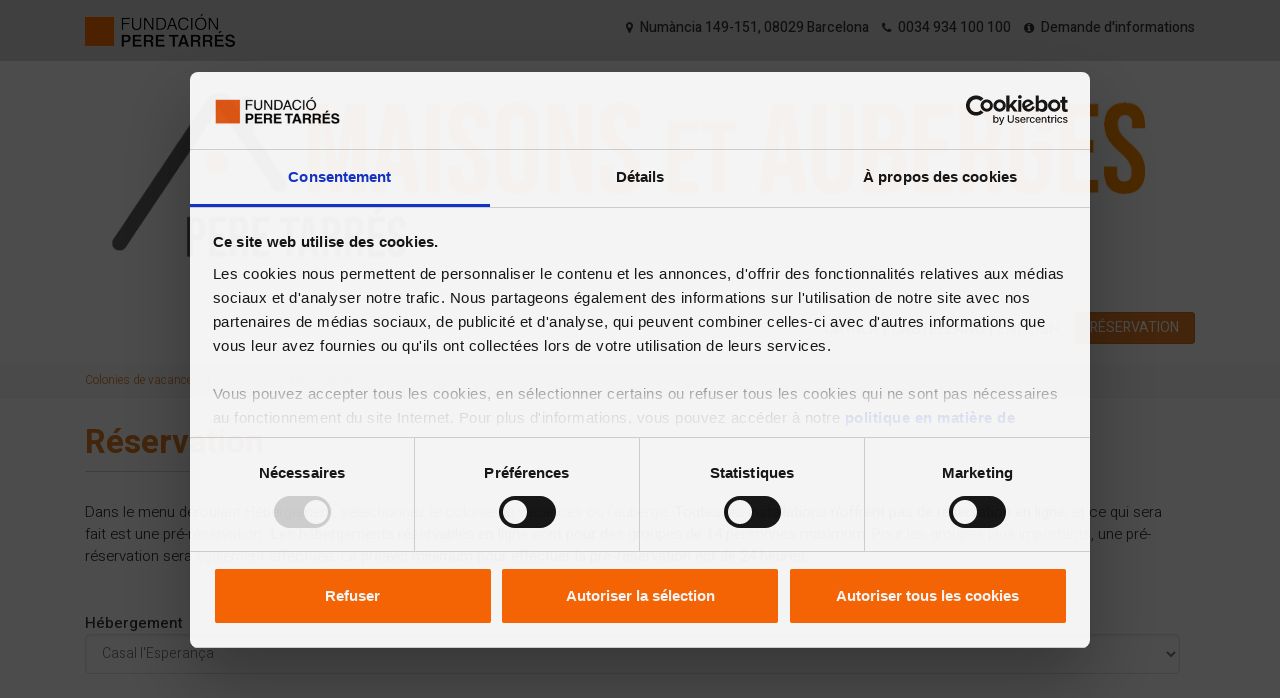

--- FILE ---
content_type: text/html; charset=utf-8
request_url: https://www.peretarres.org/fr/colonies-de-vacances-auberges/reservation?codi=8232
body_size: 14870
content:


<!DOCTYPE html>
<html dir="ltr" lang="fr">
<head>
    


<meta charset='UTF-8'>
<meta name="viewport" content="width=device-width,initial-scale=1,maximum-scale=1, user-scalable=no">
<title>R&#233;server une auberge ou une colonie de vacances</title>
        <link rel="alternate" hreflang="fr" href="https://www.peretarres.org/fr/colonies-de-vacances-auberges/reservation" />
            <link rel="alternate" hreflang="ca" href="https://www.peretarres.org/cases-colonies-albergs/reserves" />
            <link rel="alternate" hreflang="es" href="https://www.peretarres.org/es/casas-colonias-albergues/reservas" />
            <link rel="alternate" hreflang="en" href="https://www.peretarres.org/en/holiday-homes-hostels/booking" />

<meta name="description" content="R&#233;server une auberge ou une colonie de vacances" />
<link rel="canonical" href="https://www.peretarres.org/fr/colonies-de-vacances-auberges/reservation">
<meta name="robots" content="Index,Follow" />
<link href='/img/Portal.ico' rel="shortcut icon" />
<!-- Facebook and Twitter integration -->
<meta property="og:title" content="R&#233;server une auberge ou une colonie de vacances" />
<meta property="og:image" content="https://www.peretarres.org/media/1561/fundacio-peretarres.jpg" />
<meta property="og:url" content="https://www.peretarres.org/fr/colonies-de-vacances-auberges/reservation" />
<meta property="og:site_name" content="perretares.org" />
<meta property="og:description" content="R&#233;server une auberge ou une colonie de vacances" />

<meta name="twitter:title" content="R&#233;server une auberge ou une colonie de vacances" />
<meta name="twitter:image" content="https://www.peretarres.org/media/1561/fundacio-peretarres.jpg" />
<meta name="twitter:url" content="https://www.peretarres.org/fr/colonies-de-vacances-auberges/reservation" />
<meta name="twitter:card" content="summary_large_image" />
<meta name="twitter:site" content="@fundperetarres" />
<meta name="twitter:creator" content="@fundperetarres" />
<meta name="twitter:description" content="R&#233;server une auberge ou une colonie de vacances" />

<link rel="stylesheet" href="/App_Plugins/Flaeng.Umbraco.EditButton/styles.css" />
<link href="https://fonts.googleapis.com/css?family=Heebo:100,300,400,500,700,800,900" rel="stylesheet">

        <!-- DataLayer Estáticos -->
        <script type="23e4bf041640f8f040371eb4-text/javascript">var dataLayer = (typeof dataLayer !== 'undefined') ? dataLayer : [];</script>
        <script type="23e4bf041640f8f040371eb4-text/javascript">
            dataLayer.push({
                'Entorno': 'prod'
                ,'Dominio': 'www.peretarres.org'
                ,'Idioma': 'fr'
                ,'TipoPagina1': 'casesalbergs'
                ,'TipoPagina2': undefined
                });



        </script>
        <!-- DataLayer Estáticos -->
        <!-- Google Tag Manager -->
        <script type="23e4bf041640f8f040371eb4-text/javascript">
            (function (w, d, s, l, i) {
            w[l] = w[l] || []; w[l].push({
                'gtm.start':
                    new Date().getTime(), event: 'gtm.js'
            }); var f = d.getElementsByTagName(s)[0],
                j = d.createElement(s), dl = l != 'dataLayer' ? '&l=' + l : ''; j.async = true; j.src =
                    'https://www.googletagmanager.com/gtm.js?id=' + i + dl; f.parentNode.insertBefore(j, f);
            })(window, document, 'script', 'dataLayer', 'GTM-TLJSCG');
        </script>
        <!-- End Google Tag Manager -->

<script id="Cookiebot" data-culture="fr" src="https://consent.cookiebot.com/uc.js" data-cbid="00c287c6-448f-439e-9cc8-cb57ff66f204" data-blockingmode="auto" type="23e4bf041640f8f040371eb4-text/javascript"></script>


    <!-- Web Fonts -->
    <link href="https://fonts.googleapis.com/css?family=Roboto:300,300i,400,400i,500,500i,700,700i" rel="stylesheet">
    <link href="https://fonts.googleapis.com/css?family=Raleway:300,400,700" rel="stylesheet">
    <link href="https://fonts.googleapis.com/css?family=Pacifico" rel="stylesheet">
    <link href="https://fonts.googleapis.com/css?family=PT+Serif" rel="stylesheet">
    <link href="https://fonts.googleapis.com/css?family=Heebo:100,300,400,500,700,800,900" rel="stylesheet">
    <link href="https://fonts.googleapis.com/css?family=Anton" rel="stylesheet">
    <!-- Bootstrap core CSS -->
    <link href="/css/bootstrap413.css" rel="stylesheet">
    <!-- Font Awesome CSS -->
    <link href="/Content/font-awesome.css" rel="stylesheet">
    <!-- Plugins -->
    <link href="/plugins/magnific-popup/magnific-popup.css" rel="stylesheet">
    <link href="/plugins/rs-plugin-5/css/settings.css" rel="stylesheet">
    <link href="/plugins/rs-plugin-5/css/layers.css" rel="stylesheet">
    <link href="/plugins/rs-plugin-5/css/navigation.css" rel="stylesheet">
    <link href="/css/animations.css" rel="stylesheet">
    <link href="/plugins/slick/slick.css" rel="stylesheet">
    <!-- The Project's core CSS file -->
    <!-- Use css/rtl_style.css for RTL version -->
    <link href="/css/style-allotjaments.css" rel="stylesheet">
    <!-- The Project's Typography CSS file, includes used fonts -->
    <!-- Used font for body: Roboto -->
    <!-- Used font for headings: Raleway -->
    <!-- Use css/rtl_typography-default.css for RTL version -->
    <link href="/css/typography-allotjaments.css" rel="stylesheet">
    <!-- Color Scheme (In order to change the color scheme, replace the blue.css with the color scheme that you prefer) -->
    <link href="/css/skins/green-orange.css" rel="stylesheet">

    <!-- Versió per a impressió -->
    <link rel="stylesheet" media="print" href='/css/style-allotjaments-print.css' type="text/css" />


</head>

    <body class="front-page">
        <!-- Google Tag Manager (noscript) -->
        <noscript>
            <iframe src="https://www.googletagmanager.com/ns.html?id=GTM-TLJSCG" height="0" width="0" style="display:none;visibility:hidden"></iframe>
        </noscript>
        <!-- End Google Tag Manager (noscript) -->
        <!--facebook com plugin-->
        <div id="fb-root"></div>
        <script type="23e4bf041640f8f040371eb4-text/javascript">
            (function (d, s, id) {
                var js, fjs = d.getElementsByTagName(s)[0];
                if (d.getElementById(id)) return;
                js = d.createElement(s); js.id = id;
                js.src = 'https://connect.facebook.net/es_ES/sdk.js#xfbml=1&version=v3.0';
                fjs.parentNode.insertBefore(js, fjs);
            }(document, 'script', 'facebook-jssdk'));
        </script>
        <!--facebook com plugin-->
        <!-- scrollToTop -->
        <!-- ================ -->
        <div class="scrollToTop circle"><i class="fa fa-angle-up"></i></div>
        <!-- page wrapper start -->
        <div class="page-wrapper">
            



<!-- ================ -->
<header>
    <!-- header-container start -->
    <div class="header-container">
        <!-- header-top start -->
        <!-- classes:  -->
        <!-- "dark": dark version of header top e.g. class="header-top dark" -->
        <!-- "colored": colored version of header top e.g. class="header-top colored" -->
        <!-- ================ -->
        <div class="header-top fons-gris">
            <div class="container">
                <div class="row">
                    <div class="col-5">
                        <!-- header-top-first start -->
                        <!-- ================ -->
                        <div class="header-top-first clearfix">
                            <a href="https://www.peretarres.org/fr" target="_blank">
                                <img class="logo-fpt" src="/media/6566/logo-fpt-cs.png" alt="logo-fpt-cs.png" title="logo-fpt-cs.png">
                            </a>
                        </div>
                        <!-- header-top-first end -->
                    </div>
                    <div class="col-7">
                        <!-- header-top-second start -->
                        <!-- ================ -->
                        <div id="header-top-second" class="clearfix text-right pad-5">
                            <ul class="list-inline">
                                <li class="list-inline-item hidden-xs-down"><i class="fa fa-map-marker pr-1 pl-10"></i> <a class="capsalera" target="_blank" href="https://www.google.es/maps/place/Fundaci%C3%B3+Pere+Tarr%C3%A9s/41.3880025,2.1315001,17z/data=!3m1!4b1!4m5!3m4!1s0x12a49864c185e729:0x452fbb56658db3fc!8m2!3d41.3879985!4d2.1336888">Numància 149-151, 08029 Barcelona</a></li>
                                <li class="list-inline-item"><i class="fa fa-phone pr-1 pl-10"></i> <a href="tel:+34934100100" class="capsalera">0034 934 100 100</a></li>
                                <li class="list-inline-item"><i class="fa fa-info-circle pr-1 pl-10"></i> <a href="https://solicitudinformacio.peretarres.org/scv/programa" target="_blank" class="capsalera">Demande d&#39;informations</a></li>
                            </ul>
                        </div>
                        <!-- header-top-second end -->
                    </div>
                </div>
            </div>

        </div>
        <!-- header-top end -->

        <div class="header-top">
            <div class="container">
                <div class="row">
                    <div class="col-12 pl-3">
                        <!-- header-first start -->
                        <!-- ================ -->
                        <div class="header-first clearfix">
                            <!-- logo -->
                            <div id="logo" class="logo">
                                <a href="https://www.peretarres.org/fr/colonies-de-vacances-auberges" target="_self">
                                        <img class="img-center" src="/media/17498/logo-fr.png" alt="Maisons et auberges" title="Maisons et auberges" />
                                </a>
                            </div>
                        </div>
                    </div>
                </div>
            </div>
        </div>
        <!-- header start -->
        <!-- classes:  -->
        <!-- "fixed": enables fixed navigation mode (sticky menu) e.g. class="header fixed clearfix" -->
        <!-- "fixed-desktop": enables fixed navigation only for desktop devices e.g. class="header fixed fixed-desktop clearfix" -->
        <!-- "fixed-all": enables fixed navigation only for all devices desktop and mobile e.g. class="header fixed fixed-desktop clearfix" -->
        <!-- "dark": dark version of header e.g. class="header dark clearfix" -->
        <!-- "centered": mandatory class for the centered logo layout -->
        <!-- ================ -->
                <section class="main-container">
                    <div class="container">
                        <div class="row generic">
                            <div class="main col-12 languages-en-fr">
                                <p>
<a class="taronja-negreta no-decor" href="https://www.peretarres.org/cases-colonies-albergs/reserves" target="_self" title="CATALÀ" onclick="if (!window.__cfRLUnblockHandlers) return false; dataLayer.push({'eventcategory': 'Interaccio','eventaction': 'SelectorIdioma', 'eventlabel': 'ca','event': 'gaEvent'});" data-cf-modified-23e4bf041640f8f040371eb4-="">CATALÀ</a>                                                            <span class="negre-negreta"> | </span>
<a class="taronja-negreta no-decor" href="https://www.peretarres.org/es/casas-colonias-albergues/reservas" target="_self" title="CASTELLANO" onclick="if (!window.__cfRLUnblockHandlers) return false; dataLayer.push({'eventcategory': 'Interaccio','eventaction': 'SelectorIdioma', 'eventlabel': 'es','event': 'gaEvent'});" data-cf-modified-23e4bf041640f8f040371eb4-="">CASTELLANO</a>                                                            <span class="negre-negreta"> | </span>
<a class="taronja-negreta no-decor" href="https://www.peretarres.org/en/holiday-homes-hostels/booking" target="_self" title="ENGLISH" onclick="if (!window.__cfRLUnblockHandlers) return false; dataLayer.push({'eventcategory': 'Interaccio','eventaction': 'SelectorIdioma', 'eventlabel': 'en','event': 'gaEvent'});" data-cf-modified-23e4bf041640f8f040371eb4-="">ENGLISH</a>                                            <a href="https://solicitudinformacio.peretarres.org/scv/programa" target="_blank" class="btn btn-sm btn-default font-16 mt-0 majuscules" style="margin-left:10px">R&#233;servation</a>

                                </p>
                            </div>                                        
                        </div>
                    </div>
                </section>
    </div>
</header>
<!-- header end -->



<main>
    <!-- header-container end -->
    <!-- breadcrumb start -->
    <!-- ================ -->
    <div class="breadcrumb-container">
        <div class="container">
            <ol class="breadcrumb">
                                    <li class="breadcrumb-item"><a href="https://www.peretarres.org/fr/colonies-de-vacances-auberges">Colonies de vacances et auberges</a></li>
                                    <li class="breadcrumb-item active">R&#233;servation</li>

            </ol>
        </div>
    </div>
    <!-- breadcrumb end -->
    <!-- main-container start -->
    <!-- ================ -->
    <section class="main-container">
        <div class="container">
            <div class="row generic">
                <!-- main start -->
                <!-- ================ -->
                <div class="main col-12">
                    <h1>R&#233;servation</h1>
                    <div class="separator-2"></div>


                    <!-- section end -->
                    <div class="container pl-0 mt-30" id="formulari_enviament">
                        <div class="form-row mb-30">
                            <div class="col-md-12">
                                Dans le menu déroulant Hébergement, sélectionnez le colonie de vacances ou l'auberge. <strong>Toutes les installations n'offrent pas de réservation en ligne,</strong> et ce qui sera fait est une pré-réservation. <strong>Les hébergements réservables en ligne sont pour des groupes de 14 personnes maximum.</strong> Pour les groupes plus importants, une pré-réservation sera également effectuée. L<strong>e préavis minimum pour effectuer la pré-réservation est de 24 heures.</strong></p>
<p>
                                <div class="form-group pt-30">
                                    <label for="list_hotels" class="negre-negreta mb-0">H&#233;bergement</label>
                                    <select id="list_hotels" class="form-control">
                                        <optgroup label="Tots">
                                            <option value="0" data-reserva="1">Tous les h&#233;bergements</option>
                                        </optgroup>
                                                            <optgroup label="Baix Pened&#232;s">
                                                                        <option value="251002" data-reserva="1" data-id="8137" >Artur Martorell</option>
                                                            </optgroup>
                                                            <optgroup label="Collsacabra">
                                                                        <option value="251011" data-reserva="1" data-id="8576" >Santa Maria del Roure</option>
                                                            </optgroup>
                                                            <optgroup label="El Bages">
                                                                        <option value="251003" data-reserva="1" data-id="8327" >La Ruca</option>
                                                                        <option value="" data-reserva="0" data-id="8428" >Llar Talamanca</option>
                                                            </optgroup>
                                                            <optgroup label="El Maresme">
                                                                        <option value="" data-reserva="0" data-id="17916" >Alfar</option>
                                                                        <option value="" data-reserva="0" data-id="8295" >La Conreria</option>
                                                            </optgroup>
                                                            <optgroup label="El Montsec">
                                                                        <option value="251033" data-reserva="1" data-id="8474" >Montsec-Mur</option>
                                                            </optgroup>
                                                            <optgroup label="El Vall&#232;s Oriental ">
                                                                        <option value="" data-reserva="0" data-id="8445" >Mas Po-Canyad&#243;</option>
                                                            </optgroup>
                                                            <optgroup label="La Cerdanya">
                                                                        <option value="251027" data-reserva="1" data-id="8116" >Anna Maria Janer</option>
                                                            </optgroup>
                                                            <optgroup label="Majorque">
                                                                        <option value="" data-reserva="0" data-id="8169" >Binicanella</option>
                                                            </optgroup>
                                                            <optgroup label="Montsi&#224;">
                                                                        <option value="251041" data-reserva="1" data-id="8398" >Los Josepets</option>
                                                            </optgroup>
                                                            <optgroup label="Pr&#233;-Pyr&#233;n&#233;e">
                                                                        <option value="251007" data-reserva="1" data-id="8355" >La Sala</option>
                                                            </optgroup>
                                                            <optgroup label="Pr&#233;-Pyr&#233;n&#233;es ">
                                                                        <option value="" data-reserva="0" data-id="8497" >Pare Artigues</option>
                                                            </optgroup>
                                                            <optgroup label="Pyr&#233;n&#233;es de Lleida">
                                                                        <option value="251036" data-reserva="1" data-id="8383" >Les Estades</option>
                                                            </optgroup>
                                                            <optgroup label="Ripoll&#232;s">
                                                                        <option value="" data-reserva="0" data-id="8232" selected>Casal l&#39;Esperan&#231;a</option>
                                                            </optgroup>
                                                            <optgroup label="Val d’Aran">
                                                                        <option value="251039" data-reserva="1" data-id="8267" >Era Garona</option>
                                                            </optgroup>


                                    </select>
                                </div>
                            </div>
                            <div class="col-md-12">
                                                <div id="fitxa_allotjament_17916" class="info_allotjament row grid-space-0" style="display:none;">
                                                    <div style="max-width:100px;">
                                                        <div class="overlay-container">
                                                            <img src="/media/13502/alfar1.jpg" alt="Alfar" title="Alfar" class="ample-100">
                                                        </div>
                                                    </div>
                                                    <div class="ml-4">
                                                        <div class="body">
                                                            <div class="" id="hotel_address_box">
                                                                <i class="fa fa-map-marker"></i>
                                                                <span id="hotel_address">Rector&#237;a de Sant Andreu d’Alfar - 08319 Dosrius </span>
                                                            </div>
                                                            <p class="margin-clear negre-negreta">
Cet h&#233;bergement n&#39;a pas de r&#233;servation en ligne; une pr&#233;-r&#233;servation sera faite                                                            </p>
                                                            <a href="https://www.peretarres.org/fr/colonies-de-vacances-auberges/colonie-de-vacances-auberges-catalogne-baleares/trouvez-colonie-de-vacances-auberge/colonie-de-vacances-alfar-dosrius-el-maresme" target="_blank" class="taronja-negreta"><i class="fa fa-external-link"></i> Plus d&#39;informations</a>
                                                        </div>
                                                    </div>
                                                </div>
                                                <div id="fitxa_allotjament_8116" class="info_allotjament row grid-space-0" style="display:none;">
                                                    <div style="max-width:100px;">
                                                        <div class="overlay-container">
                                                            <img src="/media/6079/anna-maria-janer1.jpg" alt="Anna Maria Janer" title="Anna Maria Janer" class="ample-100">
                                                        </div>
                                                    </div>
                                                    <div class="ml-4">
                                                        <div class="body">
                                                            <div class="" id="hotel_address_box">
                                                                <i class="fa fa-map-marker"></i>
                                                                <span id="hotel_address">C/ Forns, 19, 17427, Ll&#237;via</span>
                                                            </div>
                                                            <p class="margin-clear negre-negreta">
Cet h&#233;bergement dispose d&#39;une r&#233;servation en ligne pour des groupes allant jusqu&#39;&#224; 14 personnes. Pour les grands groupes, une pr&#233;-r&#233;servation sera faite.                                                            </p>
                                                            <a href="https://www.peretarres.org/fr/colonies-de-vacances-auberges/colonie-de-vacances-auberges-catalogne-baleares/trouvez-colonie-de-vacances-auberge/auberge-anna-maria-janer-llivia-girona" target="_blank" class="taronja-negreta"><i class="fa fa-external-link"></i> Plus d&#39;informations</a>
                                                        </div>
                                                    </div>
                                                </div>
                                                <div id="fitxa_allotjament_8137" class="info_allotjament row grid-space-0" style="display:none;">
                                                    <div style="max-width:100px;">
                                                        <div class="overlay-container">
                                                            <img src="/media/6068/img1.jpg" alt="Artur Martorell" title="Artur Martorell" class="ample-100">
                                                        </div>
                                                    </div>
                                                    <div class="ml-4">
                                                        <div class="body">
                                                            <div class="" id="hotel_address_box">
                                                                <i class="fa fa-map-marker"></i>
                                                                <span id="hotel_address">route &#224; Torredembarra, s/n - 43820 Calafell</span>
                                                            </div>
                                                            <p class="margin-clear negre-negreta">
Cet h&#233;bergement dispose d&#39;une r&#233;servation en ligne pour des groupes allant jusqu&#39;&#224; 14 personnes. Pour les grands groupes, une pr&#233;-r&#233;servation sera faite.                                                            </p>
                                                            <a href="https://www.peretarres.org/fr/colonies-de-vacances-auberges/colonie-de-vacances-auberges-catalogne-baleares/trouvez-colonie-de-vacances-auberge/colonie-de-vacances-artur-martorell-calafell-tarragona" target="_blank" class="taronja-negreta"><i class="fa fa-external-link"></i> Plus d&#39;informations</a>
                                                        </div>
                                                    </div>
                                                </div>
                                                <div id="fitxa_allotjament_8169" class="info_allotjament row grid-space-0" style="display:none;">
                                                    <div style="max-width:100px;">
                                                        <div class="overlay-container">
                                                            <img src="/media/6085/binicanella1.jpg" alt="Binicanella" title="Binicanella" class="ample-100">
                                                        </div>
                                                    </div>
                                                    <div class="ml-4">
                                                        <div class="body">
                                                            <div class="" id="hotel_address_box">
                                                                <i class="fa fa-map-marker"></i>
                                                                <span id="hotel_address">Diseminado Diseminados, 200, 07193 Bunyola</span>
                                                            </div>
                                                            <p class="margin-clear negre-negreta">
Cet h&#233;bergement n&#39;a pas de r&#233;servation en ligne; une pr&#233;-r&#233;servation sera faite                                                            </p>
                                                            <a href="https://www.peretarres.org/fr/colonies-de-vacances-auberges/colonie-de-vacances-auberges-catalogne-baleares/trouvez-colonie-de-vacances-auberge/colonie-de-vacances-binicanella-bunyola-mallorca" target="_blank" class="taronja-negreta"><i class="fa fa-external-link"></i> Plus d&#39;informations</a>
                                                        </div>
                                                    </div>
                                                </div>
                                                <div id="fitxa_allotjament_8232" class="info_allotjament row grid-space-0" style="display:none;">
                                                    <div style="max-width:100px;">
                                                        <div class="overlay-container">
                                                            <img src="/media/6089/casal-esperanca1.jpg" alt="Casal l&#39;Esperan&#231;a" title="Casal l&#39;Esperan&#231;a" class="ample-100">
                                                        </div>
                                                    </div>
                                                    <div class="ml-4">
                                                        <div class="body">
                                                            <div class="" id="hotel_address_box">
                                                                <i class="fa fa-map-marker"></i>
                                                                <span id="hotel_address">Mas Can Cristo, 17861 Ogassa</span>
                                                            </div>
                                                            <p class="margin-clear negre-negreta">
Cet h&#233;bergement n&#39;a pas de r&#233;servation en ligne; une pr&#233;-r&#233;servation sera faite                                                            </p>
                                                            <a href="https://www.peretarres.org/fr/colonies-de-vacances-auberges/colonie-de-vacances-auberges-catalogne-baleares/trouvez-colonie-de-vacances-auberge/colonie-de-vacances-casal-esperanca-ogassa-girona" target="_blank" class="taronja-negreta"><i class="fa fa-external-link"></i> Plus d&#39;informations</a>
                                                        </div>
                                                    </div>
                                                </div>
                                                <div id="fitxa_allotjament_8267" class="info_allotjament row grid-space-0" style="display:none;">
                                                    <div style="max-width:100px;">
                                                        <div class="overlay-container">
                                                            <img src="/media/6080/era-garona1.jpg" alt="Era Garona" title="Era Garona" class="ample-100">
                                                        </div>
                                                    </div>
                                                    <div class="ml-4">
                                                        <div class="body">
                                                            <div class="" id="hotel_address_box">
                                                                <i class="fa fa-map-marker"></i>
                                                                <span id="hotel_address">Route de Vielha s/n, 25598 Salard&#250; - Naut Aran</span>
                                                            </div>
                                                            <p class="margin-clear negre-negreta">
Cet h&#233;bergement dispose d&#39;une r&#233;servation en ligne pour des groupes allant jusqu&#39;&#224; 14 personnes. Pour les grands groupes, une pr&#233;-r&#233;servation sera faite.                                                            </p>
                                                            <a href="https://www.peretarres.org/fr/colonies-de-vacances-auberges/colonie-de-vacances-auberges-catalogne-baleares/trouvez-colonie-de-vacances-auberge/auberge-era-garona-salardu-lleida" target="_blank" class="taronja-negreta"><i class="fa fa-external-link"></i> Plus d&#39;informations</a>
                                                        </div>
                                                    </div>
                                                </div>
                                                <div id="fitxa_allotjament_8295" class="info_allotjament row grid-space-0" style="display:none;">
                                                    <div style="max-width:100px;">
                                                        <div class="overlay-container">
                                                            <img src="/media/6074/la-conreria-1.jpg" alt="La Conreria" title="La Conreria" class="ample-100">
                                                        </div>
                                                    </div>
                                                    <div class="ml-4">
                                                        <div class="body">
                                                            <div class="" id="hotel_address_box">
                                                                <i class="fa fa-map-marker"></i>
                                                                <span id="hotel_address">Route B500, km 6. 08391 Tiana</span>
                                                            </div>
                                                            <p class="margin-clear negre-negreta">
Cet h&#233;bergement n&#39;a pas de r&#233;servation en ligne; une pr&#233;-r&#233;servation sera faite                                                            </p>
                                                            <a href="https://www.peretarres.org/fr/colonies-de-vacances-auberges/colonie-de-vacances-auberges-catalogne-baleares/trouvez-colonie-de-vacances-auberge/auberge-la-conreria-tiana-barcelona" target="_blank" class="taronja-negreta"><i class="fa fa-external-link"></i> Plus d&#39;informations</a>
                                                        </div>
                                                    </div>
                                                </div>
                                                <div id="fitxa_allotjament_8327" class="info_allotjament row grid-space-0" style="display:none;">
                                                    <div style="max-width:100px;">
                                                        <div class="overlay-container">
                                                            <img src="/media/6076/la-ruca1.jpg" alt="La Ruca" title="La Ruca" class="ample-100">
                                                        </div>
                                                    </div>
                                                    <div class="ml-4">
                                                        <div class="body">
                                                            <div class="" id="hotel_address_box">
                                                                <i class="fa fa-map-marker"></i>
                                                                <span id="hotel_address">Urbanitzaci&#243; Urbisol, 08279 Aviny&#243;</span>
                                                            </div>
                                                            <p class="margin-clear negre-negreta">
Cet h&#233;bergement dispose d&#39;une r&#233;servation en ligne pour des groupes allant jusqu&#39;&#224; 14 personnes. Pour les grands groupes, une pr&#233;-r&#233;servation sera faite.                                                            </p>
                                                            <a href="https://www.peretarres.org/fr/colonies-de-vacances-auberges/colonie-de-vacances-auberges-catalogne-baleares/trouvez-colonie-de-vacances-auberge/colonie-de-vacances-la-ruca-avinyo-barcelona" target="_blank" class="taronja-negreta"><i class="fa fa-external-link"></i> Plus d&#39;informations</a>
                                                        </div>
                                                    </div>
                                                </div>
                                                <div id="fitxa_allotjament_8355" class="info_allotjament row grid-space-0" style="display:none;">
                                                    <div style="max-width:100px;">
                                                        <div class="overlay-container">
                                                            <img src="/media/6077/la-sala1.jpg" alt="La Sala" title="La Sala" class="ample-100">
                                                        </div>
                                                    </div>
                                                    <div class="ml-4">
                                                        <div class="body">
                                                            <div class="" id="hotel_address_box">
                                                                <i class="fa fa-map-marker"></i>
                                                                <span id="hotel_address">Route Guardiola - La Pobla de Lillet, km 6, 08696 La Pobla de Lillet</span>
                                                            </div>
                                                            <p class="margin-clear negre-negreta">
Cet h&#233;bergement dispose d&#39;une r&#233;servation en ligne pour des groupes allant jusqu&#39;&#224; 14 personnes. Pour les grands groupes, une pr&#233;-r&#233;servation sera faite.                                                            </p>
                                                            <a href="https://www.peretarres.org/fr/colonies-de-vacances-auberges/colonie-de-vacances-auberges-catalogne-baleares/trouvez-colonie-de-vacances-auberge/auberge-la-sala-pobla-de-lillet-barcelona" target="_blank" class="taronja-negreta"><i class="fa fa-external-link"></i> Plus d&#39;informations</a>
                                                        </div>
                                                    </div>
                                                </div>
                                                <div id="fitxa_allotjament_8383" class="info_allotjament row grid-space-0" style="display:none;">
                                                    <div style="max-width:100px;">
                                                        <div class="overlay-container">
                                                            <img src="/media/6081/les-estades1.jpg" alt="Les Estades" title="Les Estades" class="ample-100">
                                                        </div>
                                                    </div>
                                                    <div class="ml-4">
                                                        <div class="body">
                                                            <div class="" id="hotel_address_box">
                                                                <i class="fa fa-map-marker"></i>
                                                                <span id="hotel_address">route C-13 (entre Sort et Rialp), 25594 Rialp</span>
                                                            </div>
                                                            <p class="margin-clear negre-negreta">
Cet h&#233;bergement dispose d&#39;une r&#233;servation en ligne pour des groupes allant jusqu&#39;&#224; 14 personnes. Pour les grands groupes, une pr&#233;-r&#233;servation sera faite.                                                            </p>
                                                            <a href="https://www.peretarres.org/fr/colonies-de-vacances-auberges/colonie-de-vacances-auberges-catalogne-baleares/trouvez-colonie-de-vacances-auberge/auberge-les-estades-rialp-lleida" target="_blank" class="taronja-negreta"><i class="fa fa-external-link"></i> Plus d&#39;informations</a>
                                                        </div>
                                                    </div>
                                                </div>
                                                <div id="fitxa_allotjament_8398" class="info_allotjament row grid-space-0" style="display:none;">
                                                    <div style="max-width:100px;">
                                                        <div class="overlay-container">
                                                            <img src="/media/6082/los-josepets8.jpg" alt="Los Josepets" title="Los Josepets" class="ample-100">
                                                        </div>
                                                    </div>
                                                    <div class="ml-4">
                                                        <div class="body">
                                                            <div class="" id="hotel_address_box">
                                                                <i class="fa fa-map-marker"></i>
                                                                <span id="hotel_address">C. Magallanes, s/n, 43569, Les Cases d’Alcanar</span>
                                                            </div>
                                                            <p class="margin-clear negre-negreta">
Cet h&#233;bergement dispose d&#39;une r&#233;servation en ligne pour des groupes allant jusqu&#39;&#224; 14 personnes. Pour les grands groupes, une pr&#233;-r&#233;servation sera faite.                                                            </p>
                                                            <a href="https://www.peretarres.org/fr/colonies-de-vacances-auberges/colonie-de-vacances-auberges-catalogne-baleares/trouvez-colonie-de-vacances-auberge/auberge-los-josepets-cases-alcanar-tarragona" target="_blank" class="taronja-negreta"><i class="fa fa-external-link"></i> Plus d&#39;informations</a>
                                                        </div>
                                                    </div>
                                                </div>
                                                <div id="fitxa_allotjament_8428" class="info_allotjament row grid-space-0" style="display:none;">
                                                    <div style="max-width:100px;">
                                                        <div class="overlay-container">
                                                            <img src="/media/6075/llar-talamanca1.jpg" alt="Llar Talamanca" title="Llar Talamanca" class="ample-100">
                                                        </div>
                                                    </div>
                                                    <div class="ml-4">
                                                        <div class="body">
                                                            <div class="" id="hotel_address_box">
                                                                <i class="fa fa-map-marker"></i>
                                                                <span id="hotel_address">C/ del Castell, 1, 08278 Talamanca</span>
                                                            </div>
                                                            <p class="margin-clear negre-negreta">
Cet h&#233;bergement n&#39;a pas de r&#233;servation en ligne; une pr&#233;-r&#233;servation sera faite                                                            </p>
                                                            <a href="https://www.peretarres.org/fr/colonies-de-vacances-auberges/colonie-de-vacances-auberges-catalogne-baleares/trouvez-colonie-de-vacances-auberge/colonie-de-vacances-llar-talamanca-barcelona" target="_blank" class="taronja-negreta"><i class="fa fa-external-link"></i> Plus d&#39;informations</a>
                                                        </div>
                                                    </div>
                                                </div>
                                                <div id="fitxa_allotjament_8445" class="info_allotjament row grid-space-0" style="display:none;">
                                                    <div style="max-width:100px;">
                                                        <div class="overlay-container">
                                                            <img src="/media/6087/mas-po-canyado1.jpg" alt="Mas Po-Canyad&#243;" title="Mas Po-Canyad&#243;" class="ample-100">
                                                        </div>
                                                    </div>
                                                    <div class="ml-4">
                                                        <div class="body">
                                                            <div class="" id="hotel_address_box">
                                                                <i class="fa fa-map-marker"></i>
                                                                <span id="hotel_address">Urbanitzaci&#243; Bosque s/n, La Conreria, 08105, Sant Fost de Campsentelles</span>
                                                            </div>
                                                            <p class="margin-clear negre-negreta">
Cet h&#233;bergement n&#39;a pas de r&#233;servation en ligne; une pr&#233;-r&#233;servation sera faite                                                            </p>
                                                            <a href="https://www.peretarres.org/fr/colonies-de-vacances-auberges/colonie-de-vacances-auberges-catalogne-baleares/trouvez-colonie-de-vacances-auberge/colonie-de-vacances-mas-po-canyado-tiana-barcelona" target="_blank" class="taronja-negreta"><i class="fa fa-external-link"></i> Plus d&#39;informations</a>
                                                        </div>
                                                    </div>
                                                </div>
                                                <div id="fitxa_allotjament_8474" class="info_allotjament row grid-space-0" style="display:none;">
                                                    <div style="max-width:100px;">
                                                        <div class="overlay-container">
                                                            <img src="/media/6083/montsec-mur1.jpg" alt="Montsec-Mur" title="Montsec-Mur" class="ample-100">
                                                        </div>
                                                    </div>
                                                    <div class="ml-4">
                                                        <div class="body">
                                                            <div class="" id="hotel_address_box">
                                                                <i class="fa fa-map-marker"></i>
                                                                <span id="hotel_address">route &#224; Sant Esteve de la Sarga s/n, 25632 Gu&#224;rdia de Noguera</span>
                                                            </div>
                                                            <p class="margin-clear negre-negreta">
Cet h&#233;bergement dispose d&#39;une r&#233;servation en ligne pour des groupes allant jusqu&#39;&#224; 14 personnes. Pour les grands groupes, une pr&#233;-r&#233;servation sera faite.                                                            </p>
                                                            <a href="https://www.peretarres.org/fr/colonies-de-vacances-auberges/colonie-de-vacances-auberges-catalogne-baleares/trouvez-colonie-de-vacances-auberge/auberge-montsec-mur-guardia-noguera-lleida" target="_blank" class="taronja-negreta"><i class="fa fa-external-link"></i> Plus d&#39;informations</a>
                                                        </div>
                                                    </div>
                                                </div>
                                                <div id="fitxa_allotjament_8497" class="info_allotjament row grid-space-0" style="display:none;">
                                                    <div style="max-width:100px;">
                                                        <div class="overlay-container">
                                                            <img src="/media/6088/pare-artigues1.jpg" alt="Pare Artigues" title="Pare Artigues" class="ample-100">
                                                        </div>
                                                    </div>
                                                    <div class="ml-4">
                                                        <div class="body">
                                                            <div class="" id="hotel_address_box">
                                                                <i class="fa fa-map-marker"></i>
                                                                <span id="hotel_address">route N-152, km 126, 17535, Planoles</span>
                                                            </div>
                                                            <p class="margin-clear negre-negreta">
Cet h&#233;bergement n&#39;a pas de r&#233;servation en ligne; une pr&#233;-r&#233;servation sera faite                                                            </p>
                                                            <a href="https://www.peretarres.org/fr/colonies-de-vacances-auberges/colonie-de-vacances-auberges-catalogne-baleares/trouvez-colonie-de-vacances-auberge/colonie-de-vacances-pare-artigues-planoles-girona" target="_blank" class="taronja-negreta"><i class="fa fa-external-link"></i> Plus d&#39;informations</a>
                                                        </div>
                                                    </div>
                                                </div>
                                                <div id="fitxa_allotjament_8576" class="info_allotjament row grid-space-0" style="display:none;">
                                                    <div style="max-width:100px;">
                                                        <div class="overlay-container">
                                                            <img src="/media/6078/sta-maria-roure1.jpg" alt="Santa Maria del Roure" title="Santa Maria del Roure" class="ample-100">
                                                        </div>
                                                    </div>
                                                    <div class="ml-4">
                                                        <div class="body">
                                                            <div class="" id="hotel_address_box">
                                                                <i class="fa fa-map-marker"></i>
                                                                <span id="hotel_address">C/ Sant Roc, 2 - 4, 08569 Cantonigr&#242;s</span>
                                                            </div>
                                                            <p class="margin-clear negre-negreta">
Cet h&#233;bergement dispose d&#39;une r&#233;servation en ligne pour des groupes allant jusqu&#39;&#224; 14 personnes. Pour les grands groupes, une pr&#233;-r&#233;servation sera faite.                                                            </p>
                                                            <a href="https://www.peretarres.org/fr/colonies-de-vacances-auberges/colonie-de-vacances-auberges-catalogne-baleares/trouvez-colonie-de-vacances-auberge/colonie-de-vacances-santa-maria-del-roure-cantonigros-barcelona" target="_blank" class="taronja-negreta"><i class="fa fa-external-link"></i> Plus d&#39;informations</a>
                                                        </div>
                                                    </div>
                                                </div>



                            </div>

                            <div class="col-md-12">
                                <p class="gris-negreta mb-10 pt-15">Dates qui vous int&#233;ressent
                                </p>
                            </div>
                            <div class="col-md-6">
                                <div class="form-group">
                                    <label for="inputarr" class="negre-negreta mb-0">Arriv&#233;e *</label>
                                    <input id="inputarr" name="inputarr" type="date" class="form-control" onchange="if (!window.__cfRLUnblockHandlers) return false; inputarr_onchange(this);" data-cf-modified-23e4bf041640f8f040371eb4-="">
                                </div>
                            </div>
                            <div class="col-md-6">
                                <div class="form-group">
                                    <label for="inputdep" class="negre-negreta mb-0">Sortie *</label>
                                    <input id="inputdep" name="inputdep" type="date" class="form-control">
                                </div>
                            </div>
                            <div class="col-md-12">
                                <p class="gris-negreta mb-10">Personnes</p>
                            </div>
                            <div class="col-md-4">
                                <div class="form-group">
                                    <label for="inputadults" class="negre-negreta mb-0">+ 17 ans</label>
                                    <select id="inputadults" class="form-control selectedCount"><option value="0">0</option><option value="1">1</option><option value="2">2</option><option value="3">3</option><option value="4">4</option><option value="5">5</option><option value="6">6</option><option value="7">7</option><option value="8">8</option><option value="9">9</option><option value="10">10</option><option value="11">11</option><option value="12">12</option><option value="13">13</option><option value="14">14</option><option value="15">15+</option></select>
                                </div>
                            </div>
                            
                            <div class="col-md-4">
                                <div class="form-group">
                                    <label for="inputchild2" class="negre-negreta mb-0">De 3 &#224; 16 ans</label>
                                    <select id="inputchild2" class="form-control selectedCount"><option value="0">0</option><option value="1">1</option><option value="2">2</option><option value="3">3</option><option value="4">4</option><option value="5">5</option><option value="6">6</option><option value="7">7</option><option value="8">8</option><option value="9">9</option><option value="10">10</option><option value="11">11</option><option value="12">12</option><option value="13">13</option><option value="14">14</option><option value="15">15+</option></select>
                                </div>
                            </div>
                            <div class="col-md-4">
                                <div class="form-group">
                                    <label for="inputchild3" class="negre-negreta mb-0">De 0 &#224; 2 ans</label>
                                    <select id="inputchild3" class="form-control selectedCount"><option value="0">0</option><option value="1">1</option><option value="2">2</option><option value="3">3</option><option value="4">4</option><option value="5">5</option><option value="6">6</option><option value="7">7</option><option value="8">8</option><option value="9">9</option><option value="10">10</option><option value="11">11</option><option value="12">12</option><option value="13">13</option><option value="14">14</option><option value="15">15+</option></select>
                                </div>
                            </div>

                            <div class="col-md-3 contentpensio" id="contentpensio" style="display:none;">
                                <div class="form-group">
                                    <label for="select_pensio" class="negre-negreta mb-0"></label>
                                    <select id="select_pensio" name="select_pensio" class="form-control">
                                        <option value="" selected>--Aucune--</option>
                                        <option value="3">Logement et petit dejeuner</option>
                                        <option value="1">Demi-pension</option>
                                        <option value="2">Pension compl&#232;te</option>
                                    </select>
                                </div>
                            </div>
                            
                            <div class="col-md-12 dadescontacte" style="display:none;">
                                <p class="gris-negreta mb-10">Coordonn&#233;es</p>
                            </div>
                            <div class="col-md-12 dadescontacte" style="display:none;">
                                <!-- Nav tabs -->
                                <ul class="nav nav-tabs style-2 noimprimir" role="tablist">
                                    <li class="nav-item">
                                        <a id="socparticular" class="nav-link active gris-negreta" href="#h2tab1" role="tab" data-toggle="tab">&#192; titre individuel</a>
                                    </li>
                                    <li class="nav-item">
                                        <a id="socempresa" class="nav-link gris-negreta" href="#h2tab1" role="tab" data-toggle="tab">Organisation</a>
                                    </li>
                                </ul>
                                <input id="form_recordType" name="form_recordType" type="hidden" value="012200000008oD9" />
                                <!-- Tab panes -->
                            </div>

                            <div class="col-md-6 dadescontacte esempresa" style="display:none;">
                                <div class="form-group">
                                    <label for="form_company" class="negre-negreta mb-0">Nom de l&#39;organisation *</label>
                                    <input id="form_company" maxlength="40" name="form_company" type="text" class="form-control" />
                                    <span class="field-validation-error" data-valmsg-for="form_company" id="form_company_err" data-valmsg-replace="true" style="display: none;">Champ obligatoire</span>
                                </div>
                            </div>
                            <div class="col-md-6 dadescontacte esempresa" style="display:none;">
                                <div class="form-group">
                                    <label for="form_phone" class="negre-negreta mb-0">T&#233;l&#233;phone  *</label>
                                    <input id="form_phone" maxlength="40" name="form_phone" type="text" class="form-control" />
                                    <span class="field-validation-error" data-valmsg-for="form_phone" id="form_phone_err" data-valmsg-replace="true" style="display: none;">Champ obligatoire</span>
                                </div>
                            </div>
                            <div class="col-md-4 dadescontacte" style="display:none;">
                                <div class="form-group">
                                    <label for="form_nom" class="negre-negreta mb-0">Nom *</label>
                                    <input id="form_nom" maxlength="40" name="form_nom" type="text" class="form-control campos_formulario_obligatori" />
                                    <span class="field-validation-error" data-valmsg-for="form_nom" id="form_nom_err" data-valmsg-replace="true" style="display: none;">Champ obligatoire</span>
                                </div>
                            </div>
                            <div class="col-md-4 dadescontacte" style="display:none;">
                                <div class="form-group">
                                    <label for="form_cognoms" class="negre-negreta mb-0">Noms de famille *</label>
                                    <input id="form_cognoms" maxlength="80" name="form_cognoms" type="text" class="form-control campos_formulario_obligatori" />
                                    <span class="field-validation-error" data-valmsg-for="form_cognoms" id="form_cognoms_err" data-valmsg-replace="true" style="display: none;">Champ obligatoire</span>
                                </div>
                            </div>
                            <div class="col-md-4 dadescontacte esempresa" style="display:none;">
                                <div class="form-group">
                                    <label for="form_title" class="negre-negreta mb-0">Position</label>
                                    <input id="form_title" maxlength="80" name="form_title" type="text" class="form-control" />
                                </div>
                            </div>
                            <div class="col-md-4 dadescontacte" style="display:none;">
                                <div class="form-group">
                                    <label for="form_email" class="negre-negreta mb-0">E-mail *</label>
                                    <input id="form_email" maxlength="80" name="form_email" type="text" class="form-control campos_formulario_obligatori" />
                                    <span class="field-validation-error" data-valmsg-for="form_email" id="form_email_err" data-valmsg-replace="true" style="display: none;">Champ obligatoire</span>
                                </div>
                            </div>
                            <div class="col-md-4 dadescontacte" style="display:none;">
                                <div class="form-group">
                                    <label for="form_mobile" class="negre-negreta mb-0">Mobile</label>
                                    <input id="form_mobile" maxlength="9" name="form_mobile" type="text" class="form-control campos_formulario_validar" />
                                    <span class="field-validation-error" data-valmsg-for="form_mobile" id="form_mobile_err" data-valmsg-replace="true" style="display: none;"></span>
                                </div>
                            </div>
                            <div class="col-md-4 dadescontacte" style="display:none;">
                                <div class="form-group">
                                    <label for="form_cp" class="negre-negreta mb-0">Code postal  *</label>
                                    <input id="form_cp" maxlength="10" name="form_cp" type="text" class="form-control campos_formulario_obligatori" />
                                    <span class="field-validation-error" data-valmsg-for="form_cp" id="form_cp_err" data-valmsg-replace="true" style="display: none;">Champ obligatoire</span>
                                </div>
                            </div>
                            <div class="col-md-12 dadescontacte mb-4" style="display:none;">
                                <p class="negre-negreta mb-0">Observations</p>
                                <textarea class="form-control" id="form_description" name="form_description" rows="4" maxlength="250"></textarea>
                            </div>
                            <div class="col-md-12 dadescontacte">
                                <div class="g-recaptcha" data-sitekey="6LdSws4ZAAAAADwBjs5v-gbmwUFa0ZlFg72zGZHm" data-callback="onReCaptcha"></div>
                            </div>
                            <div class="col-md-12 dadescontacte" style="display:none;">
                                <div class="text_lopd">
                                    <p><p><b>Le responsable du traitement</b> est la Fondation Pere Tarrés, domiciliée à C/ Numància n. 149 de Barcelona (08029)</p><p><b> La finalité du traitement</b> est la gestion de votre demande et l’envoi de bulletins d’informations concernant nos activités.</p><p><b>Exercice des droits. </b>Pour exercer vos droits d’accès, de rectification, de suppression, d’opposition, de portabilité, de limitation du traitement et d’interdiction de décisions individuelles informatisées, adressez-vous à l’adresse du responsable du traitement.</p><p><b>Plus d’informations :</b> <a href="https://www.peretarres.org/fr/politique-confidentialite" target="_blank" style="color:#Ff6600; text-decoration:none;">https://www.peretarres.org/fr/politique-confidentialite</a>.
</p></p>
                                </div>
                                <div class="checkbox checkbox-inline">
                                    <input class="styled" id="privacitatallotjaments" value="1" type="checkbox">
                                    <label for="privacitat">
                                        <strong>J&#39;ai lu et accepte les informations ci-dessus&nbsp;</strong>
                                    </label>
                                    <br />
                                    <span class="field-validation-error" data-valmsg-for="privacitatallotjaments" id="privacitatallotjaments_err" data-valmsg-replace="true" style="display: none;">La confidentialit&#233; n&#39;a pas &#233;t&#233; accept&#233;e</span>
                                    <br><span class="field-validation-error" data-valmsg-for="captcha" id="captcha_err" data-valmsg-replace="true" style="display: none;">Manque de remplir le Captcha</span>
                                </div>
                            </div>
                            <div class="col-md-12">
                                <a class="btn btn-default form_submit blanc-negreta" name="EnviarReserva" id="EnviarReserva" onClick="if (!window.__cfRLUnblockHandlers) return false; javascript:return validate_reserva(0);return false;" data-cf-modified-23e4bf041640f8f040371eb4-="">ENVOYER</a>
                                <a class="btn btn-default form_submit blanc-negreta" name="EnviarInformacio" id="EnviarInformacio" onClick="if (!window.__cfRLUnblockHandlers) return false; javascript:return validate_informacio();return false;" style="display:none;" data-cf-modified-23e4bf041640f8f040371eb4-="">ENVOYER</a>
                            </div>
                            <div class="col-md-12">
                                            <div class="info_reserva_allotjament">
                                                <span class="negre-negreta">Cette auberge ou colonies de vacances n&#39;a pas de disponibilit&#233; pour les dates s&#233;lectionn&#233;es. Ci-dessous, nous vous montrons d&#39;autres h&#233;bergements disponibles pour ces dates:</span>
                                            </div>
                                            <div class="info_sense_reserva_allotjament">
                                                <span class="negre-negreta">Les quarts de &#171; Nous partons en famille &#187; ou &#171; &#192; votre guise &#187; ont des dates d’arriv&#233;e et de d&#233;part fixes. Si vous ne trouvez pas de disponibilit&#233;, vous pouvez consulter les dates exactes des quarts ci-dessous  <a href="https://www.peretarres.org/fr/vacfam" target="_blank">lien</a></span>
                                            </div>
                                                                <div id="reserva_allotjament_251002" class="reserva_allotjament row grid-space-0" style="display:none;padding-bottom: 10px;padding-top: 15px;">
                                                                    <div class="row">
                                                                        <div class="col-md-2">
                                                                            <img src="/media/6068/img1.jpg" alt="Artur Martorell" title="Artur Martorell" class="ample-100">
                                                                        </div>
                                                                        <div class="col-md-10">
                                                                            <p>
                                                                                Artur Martorell - Baix Pened&#232;s<br />
                                                                                <i class="fa fa-map-marker"></i> route &#224; Torredembarra, s/n - 43820 Calafell
                                                                                <br /><a href="https://www.peretarres.org/fr/colonies-de-vacances-auberges/colonie-de-vacances-auberges-catalogne-baleares/trouvez-colonie-de-vacances-auberge/colonie-de-vacances-artur-martorell-calafell-tarragona" target="_blank" class="taronja-negreta"><i class="fa fa-external-link"></i> Plus d&#39;informations</a>
                                                                            </p>

                                                                        </div>
                                                                        <div class="col-md-12">
                                                                            <p>Pour ces dates nous avons ce logement disponible, pour faire une r&#233;servation cliquez sur <a onClick="if (!window.__cfRLUnblockHandlers) return false; javascript:return validate_reserva(251002);return false;" class="btn btn-default form_submit blanc-negreta" data-cf-modified-23e4bf041640f8f040371eb4-="">Artur Martorell</a></p>
                                                                        </div>
                                                                    </div>
                                                                </div>
                                                                <div id="reserva_allotjament_251011" class="reserva_allotjament row grid-space-0" style="display:none;padding-bottom: 10px;padding-top: 15px;">
                                                                    <div class="row">
                                                                        <div class="col-md-2">
                                                                            <img src="/media/6078/sta-maria-roure1.jpg" alt="Santa Maria del Roure" title="Santa Maria del Roure" class="ample-100">
                                                                        </div>
                                                                        <div class="col-md-10">
                                                                            <p>
                                                                                Santa Maria del Roure - Collsacabra<br />
                                                                                <i class="fa fa-map-marker"></i> C/ Sant Roc, 2 - 4, 08569 Cantonigr&#242;s
                                                                                <br /><a href="https://www.peretarres.org/fr/colonies-de-vacances-auberges/colonie-de-vacances-auberges-catalogne-baleares/trouvez-colonie-de-vacances-auberge/colonie-de-vacances-santa-maria-del-roure-cantonigros-barcelona" target="_blank" class="taronja-negreta"><i class="fa fa-external-link"></i> Plus d&#39;informations</a>
                                                                            </p>

                                                                        </div>
                                                                        <div class="col-md-12">
                                                                            <p>Pour ces dates nous avons ce logement disponible, pour faire une r&#233;servation cliquez sur <a onClick="if (!window.__cfRLUnblockHandlers) return false; javascript:return validate_reserva(251011);return false;" class="btn btn-default form_submit blanc-negreta" data-cf-modified-23e4bf041640f8f040371eb4-="">Santa Maria del Roure</a></p>
                                                                        </div>
                                                                    </div>
                                                                </div>
                                                                <div id="reserva_allotjament_251003" class="reserva_allotjament row grid-space-0" style="display:none;padding-bottom: 10px;padding-top: 15px;">
                                                                    <div class="row">
                                                                        <div class="col-md-2">
                                                                            <img src="/media/6076/la-ruca1.jpg" alt="La Ruca" title="La Ruca" class="ample-100">
                                                                        </div>
                                                                        <div class="col-md-10">
                                                                            <p>
                                                                                La Ruca - El Bages<br />
                                                                                <i class="fa fa-map-marker"></i> Urbanitzaci&#243; Urbisol, 08279 Aviny&#243;
                                                                                <br /><a href="https://www.peretarres.org/fr/colonies-de-vacances-auberges/colonie-de-vacances-auberges-catalogne-baleares/trouvez-colonie-de-vacances-auberge/colonie-de-vacances-la-ruca-avinyo-barcelona" target="_blank" class="taronja-negreta"><i class="fa fa-external-link"></i> Plus d&#39;informations</a>
                                                                            </p>

                                                                        </div>
                                                                        <div class="col-md-12">
                                                                            <p>Pour ces dates nous avons ce logement disponible, pour faire une r&#233;servation cliquez sur <a onClick="if (!window.__cfRLUnblockHandlers) return false; javascript:return validate_reserva(251003);return false;" class="btn btn-default form_submit blanc-negreta" data-cf-modified-23e4bf041640f8f040371eb4-="">La Ruca</a></p>
                                                                        </div>
                                                                    </div>
                                                                </div>
                                                                <div id="reserva_allotjament_251033" class="reserva_allotjament row grid-space-0" style="display:none;padding-bottom: 10px;padding-top: 15px;">
                                                                    <div class="row">
                                                                        <div class="col-md-2">
                                                                            <img src="/media/6083/montsec-mur1.jpg" alt="Montsec-Mur" title="Montsec-Mur" class="ample-100">
                                                                        </div>
                                                                        <div class="col-md-10">
                                                                            <p>
                                                                                Montsec-Mur - El Montsec<br />
                                                                                <i class="fa fa-map-marker"></i> route &#224; Sant Esteve de la Sarga s/n, 25632 Gu&#224;rdia de Noguera
                                                                                <br /><a href="https://www.peretarres.org/fr/colonies-de-vacances-auberges/colonie-de-vacances-auberges-catalogne-baleares/trouvez-colonie-de-vacances-auberge/auberge-montsec-mur-guardia-noguera-lleida" target="_blank" class="taronja-negreta"><i class="fa fa-external-link"></i> Plus d&#39;informations</a>
                                                                            </p>

                                                                        </div>
                                                                        <div class="col-md-12">
                                                                            <p>Pour ces dates nous avons ce logement disponible, pour faire une r&#233;servation cliquez sur <a onClick="if (!window.__cfRLUnblockHandlers) return false; javascript:return validate_reserva(251033);return false;" class="btn btn-default form_submit blanc-negreta" data-cf-modified-23e4bf041640f8f040371eb4-="">Montsec-Mur</a></p>
                                                                        </div>
                                                                    </div>
                                                                </div>
                                                                <div id="reserva_allotjament_251027" class="reserva_allotjament row grid-space-0" style="display:none;padding-bottom: 10px;padding-top: 15px;">
                                                                    <div class="row">
                                                                        <div class="col-md-2">
                                                                            <img src="/media/6079/anna-maria-janer1.jpg" alt="Anna Maria Janer" title="Anna Maria Janer" class="ample-100">
                                                                        </div>
                                                                        <div class="col-md-10">
                                                                            <p>
                                                                                Anna Maria Janer - La Cerdanya<br />
                                                                                <i class="fa fa-map-marker"></i> C/ Forns, 19, 17427, Ll&#237;via
                                                                                <br /><a href="https://www.peretarres.org/fr/colonies-de-vacances-auberges/colonie-de-vacances-auberges-catalogne-baleares/trouvez-colonie-de-vacances-auberge/auberge-anna-maria-janer-llivia-girona" target="_blank" class="taronja-negreta"><i class="fa fa-external-link"></i> Plus d&#39;informations</a>
                                                                            </p>

                                                                        </div>
                                                                        <div class="col-md-12">
                                                                            <p>Pour ces dates nous avons ce logement disponible, pour faire une r&#233;servation cliquez sur <a onClick="if (!window.__cfRLUnblockHandlers) return false; javascript:return validate_reserva(251027);return false;" class="btn btn-default form_submit blanc-negreta" data-cf-modified-23e4bf041640f8f040371eb4-="">Anna Maria Janer</a></p>
                                                                        </div>
                                                                    </div>
                                                                </div>
                                                                <div id="reserva_allotjament_251041" class="reserva_allotjament row grid-space-0" style="display:none;padding-bottom: 10px;padding-top: 15px;">
                                                                    <div class="row">
                                                                        <div class="col-md-2">
                                                                            <img src="/media/6082/los-josepets8.jpg" alt="Los Josepets" title="Los Josepets" class="ample-100">
                                                                        </div>
                                                                        <div class="col-md-10">
                                                                            <p>
                                                                                Los Josepets - Montsi&#224;<br />
                                                                                <i class="fa fa-map-marker"></i> C. Magallanes, s/n, 43569, Les Cases d’Alcanar
                                                                                <br /><a href="https://www.peretarres.org/fr/colonies-de-vacances-auberges/colonie-de-vacances-auberges-catalogne-baleares/trouvez-colonie-de-vacances-auberge/auberge-los-josepets-cases-alcanar-tarragona" target="_blank" class="taronja-negreta"><i class="fa fa-external-link"></i> Plus d&#39;informations</a>
                                                                            </p>

                                                                        </div>
                                                                        <div class="col-md-12">
                                                                            <p>Pour ces dates nous avons ce logement disponible, pour faire une r&#233;servation cliquez sur <a onClick="if (!window.__cfRLUnblockHandlers) return false; javascript:return validate_reserva(251041);return false;" class="btn btn-default form_submit blanc-negreta" data-cf-modified-23e4bf041640f8f040371eb4-="">Los Josepets</a></p>
                                                                        </div>
                                                                    </div>
                                                                </div>
                                                                <div id="reserva_allotjament_251007" class="reserva_allotjament row grid-space-0" style="display:none;padding-bottom: 10px;padding-top: 15px;">
                                                                    <div class="row">
                                                                        <div class="col-md-2">
                                                                            <img src="/media/6077/la-sala1.jpg" alt="La Sala" title="La Sala" class="ample-100">
                                                                        </div>
                                                                        <div class="col-md-10">
                                                                            <p>
                                                                                La Sala - Pr&#233;-Pyr&#233;n&#233;e<br />
                                                                                <i class="fa fa-map-marker"></i> Route Guardiola - La Pobla de Lillet, km 6, 08696 La Pobla de Lillet
                                                                                <br /><a href="https://www.peretarres.org/fr/colonies-de-vacances-auberges/colonie-de-vacances-auberges-catalogne-baleares/trouvez-colonie-de-vacances-auberge/auberge-la-sala-pobla-de-lillet-barcelona" target="_blank" class="taronja-negreta"><i class="fa fa-external-link"></i> Plus d&#39;informations</a>
                                                                            </p>

                                                                        </div>
                                                                        <div class="col-md-12">
                                                                            <p>Pour ces dates nous avons ce logement disponible, pour faire une r&#233;servation cliquez sur <a onClick="if (!window.__cfRLUnblockHandlers) return false; javascript:return validate_reserva(251007);return false;" class="btn btn-default form_submit blanc-negreta" data-cf-modified-23e4bf041640f8f040371eb4-="">La Sala</a></p>
                                                                        </div>
                                                                    </div>
                                                                </div>
                                                                <div id="reserva_allotjament_251036" class="reserva_allotjament row grid-space-0" style="display:none;padding-bottom: 10px;padding-top: 15px;">
                                                                    <div class="row">
                                                                        <div class="col-md-2">
                                                                            <img src="/media/6081/les-estades1.jpg" alt="Les Estades" title="Les Estades" class="ample-100">
                                                                        </div>
                                                                        <div class="col-md-10">
                                                                            <p>
                                                                                Les Estades - Pyr&#233;n&#233;es de Lleida<br />
                                                                                <i class="fa fa-map-marker"></i> route C-13 (entre Sort et Rialp), 25594 Rialp
                                                                                <br /><a href="https://www.peretarres.org/fr/colonies-de-vacances-auberges/colonie-de-vacances-auberges-catalogne-baleares/trouvez-colonie-de-vacances-auberge/auberge-les-estades-rialp-lleida" target="_blank" class="taronja-negreta"><i class="fa fa-external-link"></i> Plus d&#39;informations</a>
                                                                            </p>

                                                                        </div>
                                                                        <div class="col-md-12">
                                                                            <p>Pour ces dates nous avons ce logement disponible, pour faire une r&#233;servation cliquez sur <a onClick="if (!window.__cfRLUnblockHandlers) return false; javascript:return validate_reserva(251036);return false;" class="btn btn-default form_submit blanc-negreta" data-cf-modified-23e4bf041640f8f040371eb4-="">Les Estades</a></p>
                                                                        </div>
                                                                    </div>
                                                                </div>
                                                                <div id="reserva_allotjament_251039" class="reserva_allotjament row grid-space-0" style="display:none;padding-bottom: 10px;padding-top: 15px;">
                                                                    <div class="row">
                                                                        <div class="col-md-2">
                                                                            <img src="/media/6080/era-garona1.jpg" alt="Era Garona" title="Era Garona" class="ample-100">
                                                                        </div>
                                                                        <div class="col-md-10">
                                                                            <p>
                                                                                Era Garona - Val d’Aran<br />
                                                                                <i class="fa fa-map-marker"></i> Route de Vielha s/n, 25598 Salard&#250; - Naut Aran
                                                                                <br /><a href="https://www.peretarres.org/fr/colonies-de-vacances-auberges/colonie-de-vacances-auberges-catalogne-baleares/trouvez-colonie-de-vacances-auberge/auberge-era-garona-salardu-lleida" target="_blank" class="taronja-negreta"><i class="fa fa-external-link"></i> Plus d&#39;informations</a>
                                                                            </p>

                                                                        </div>
                                                                        <div class="col-md-12">
                                                                            <p>Pour ces dates nous avons ce logement disponible, pour faire une r&#233;servation cliquez sur <a onClick="if (!window.__cfRLUnblockHandlers) return false; javascript:return validate_reserva(251039);return false;" class="btn btn-default form_submit blanc-negreta" data-cf-modified-23e4bf041640f8f040371eb4-="">Era Garona</a></p>
                                                                        </div>
                                                                    </div>
                                                                </div>


                            </div>
                        </div>

                    </div>
                    <div class="container pl-0" id="formulari_resposta" style="display:none;padding-top:30px">
                        <div class="form-row mb-30">
                            <div class="col-md-12">
                                <p class="taronja-negreta">
                                    Merci de demander des informations sur ce logement.<br />
                                    Nous avons bien re&#231;u votre pr&#233;-r&#233;servation. <br />
                                    Nous vous contacterons sous peu pour confirmer la disponibilit&#233;. <br />
                                    Cordialement.
                                </p>
                            </div>
                        </div>
                    </div>



                    <form id="formbooking" action="https://hostels4.assd.com/crs4.php" method="get" target="_blank" rel="noopener noreferrer">
                        <input type="hidden" name="cust" value="251000">
                        <input type="hidden" name="langcrs" value="E">
                        <input type="hidden" name="type" value="020">
                        <input type="hidden" name="goto" value="10">
                        <input type="hidden" id="house" name="house" value="">
                        <input type="hidden" name="asFamily" value="1">
                        <input type="hidden" name="arrhidden" id="arrhidden" value="22-01-2026">
                        <input type="hidden" name="dephidden" id="dephidden" value="23-01-2026">
                        <input type="hidden" name="female" id="female" value="0">
                        <input type="hidden" name="female2" id="female2" value="0">
                        <input type="hidden" name="child1_f" id="child1_f" value="0">
                        <input type="hidden" name="child2_f" id="child2_f" value="0">
                    </form>

                    <form id="CRM" action="#" data-ajax="true" data-ajax-complete="SolicitudComplete(this)" data-ajax-url="/solicitudinformacio/enviar" method="post">
                        <input type="hidden" id="00N20000001K5WG" name="00N20000001K5WG" title="Formulario web" value="Albergs i cases de colònies">
                        <input type="hidden" id="lead_source" name="lead_source" value="3">
                        <input type="hidden" id="recordType" name="recordType" value="012200000008oD9">
                        <input type="hidden" id="00N20000001K5b8" name="00N20000001K5b8" value="1">
                        <input type="hidden" id="00N2X000003w0R0" name="00N2X000003w0R0" value="4">
                        <input type="hidden" id="00N20000003dmzn" name="00N20000003dmzn" value="">


                        <input type="hidden" id="first_name" name="first_name" value="" />
                        <input type="hidden" id="last_name" name="last_name" value="" />
                        <input type="hidden" id="email" name="email" value="" />
                        <input type="hidden" id="mobile" name="mobile" value="" />
                        <input type="hidden" id="title" name="title" value="" />
                        <input type="hidden" id="00N20000003ega2" name="00N20000003ega2" value="" />
                        <input type="hidden" id="00N20000003ega7" name="00N20000003ega7" value="" />

                        <input type="hidden" id="00N20000003dn7N" name="00N20000003dn7N" value="" />
                        <input type="hidden" id="00N20000001JVEY" name="00N20000001JVEY" value="" />
                        <input type="hidden" id="00N20000003dmzT" name="00N20000003dmzT" value="" />
                        <input type="hidden" id="00N20000003dmzO" name="00N20000003dmzO" value="" />
                        <input type="hidden" id="00N2X000003vvyi" name="00N2X000003vvyi" value="" />
                    </form>
                </div>
                <!-- main end -->
            </div>
        </div>
    </section>
    <!-- main-container end -->

</main>



<!-- footer start (Add "dark" class to #footer in order to enable dark footer) -->
<!-- ================ -->
<footer id="footer" class="clearfix ">
    <!--INICI Secció Reserves-->
    <section class="section pb-15 clearfix fons-gris-clar mt-30">
        <div class="container">
            <div class="row mt-30">
                <div class="col-lg-3 col-md-6 col-sm-6 col-12">
                    <div class="hc-item-box-2 hc-element-invisible" data-animation-effect="fadeInDownSmall" data-effect-delay="100">
                        <span class="icon without-bg"><i class="fa text-default fa-map-marker"></i></span>
                        <div class="body ml-50">
                            <p><a class="peu" target="_blank" href="https://www.google.es/maps/place/Fundaci%C3%B3+Pere+Tarr%C3%A9s/41.3880025,2.1315001,17z/data=!3m1!4b1!4m5!3m4!1s0x12a49864c185e729:0x452fbb56658db3fc!8m2!3d41.3879985!4d2.1336888">Numància, 149-151<br /> 08029 Barcelona</a></p>
                        </div>
                    </div>
                </div>
                <div class="col-lg-3 col-md-6 col-sm-6 col-12">
                    <div class="hc-item-box-2 hc-element-invisible" data-animation-effect="fadeInDownSmall" data-effect-delay="150">
                        <span class="icon without-bg"><i class="fa text-default fa-phone"></i></span>
                        <div class="body ml-50">
                            <p class="peu">Centrale de r&#233;servations<br /><a class="peu" href="tel:+34934100100">0034 934 100 100</a></p>
                        </div>
                    </div>
                </div>
                <div class="col-lg-3 col-md-6 col-sm-6 col-12">
                    <div class="hc-item-box-2 hc-element-invisible" data-animation-effect="fadeInDownSmall" data-effect-delay="200">
                        <span class="icon without-bg"><i class="fa text-default fa-info-circle"></i></span>
                        <div class="body ml-50">
                            <p><a class="peu" href="https://solicitudinformacio.peretarres.org/scv/programa" target="_blank">Demande d&#39;informations</a></p>
                        </div>
                    </div>
                </div>
                <div class="col-lg-3 col-md-6 col-sm-6 col-12">
                    <div class="body">
                        <ul class="social-links dark circle animated-effect-1 mt-0">
                            <li class="twitter margin-footer"><a target="_blank" href="https://twitter.com/Fundperetarres"><i class="fa fa-twitter"></i></a></li>

                            <li class="facebook margin-footer"><a target="_blank" href="https://www.facebook.com/FundPereTarres?fref=ts"><i class="fa fa-facebook"></i></a></li>
                            <li class="instagram margin-footer"><a target="_blank" href="https://www.instagram.com/fundperetarres/"><i class="fa fa-instagram"></i></a></li>

                        </ul>
                    </div>

                </div>
            </div>
        </div>
    </section>
    <!--FI Secció Reserves-->
    <!-- .subfooter start -->
    <!-- ================ -->
    <div class="subfooter">
        <div class="container">
            <div class="subfooter-inner dark">
                <div class="row">
                    <div class="col-md-12">
                        <p class="subpeu blanc negreta">
                            <a class="subpeu blanc negreta" target="_blank" href="https://www.peretarres.org/fr">&copy;&nbsp;Fondation Pere Tarr&#233;s</a>
                            | <a class="subpeu blanc negreta" target="_blank" href="https://www.peretarres.org/fr/avis-legal">Avis l&#233;gal</a>
                            | <a class="subpeu blanc negreta" target="_blank" href="https://www.peretarres.org/fr/politique-confidentialite">Politique de confidentialit&#233;</a>
                                                                    | <span><a class="subpeu blanc negreta" href="https://centinela.lefebvre.es/public/concept/2231573?access=zxAMMjOrSR7MTm6zS55OZdMWS5tJYPnU9kphEiRWvWc%3D" target="_blank" title="Canal de r&#233;clamations">Canal de r&#233;clamations</a></span>

                        </p>
                    </div>
                </div>
            </div>
        </div>
    </div>
    <!-- .subfooter end -->
</footer>






        </div>
        <!-- page-wrapper end -->
        <!-- JavaScript files placed at the end of the document so the pages load faster -->
        <!-- Jquery and Bootstap core js files -->
        <script src="/scripts/jquery-3.3.1.min.js" type="23e4bf041640f8f040371eb4-text/javascript"></script>
        <script src="/scripts/jquery-ui.js" type="23e4bf041640f8f040371eb4-text/javascript"></script>
        <script src="/scripts/jquery.unobtrusive-ajax.js" type="23e4bf041640f8f040371eb4-text/javascript"></script>
        <script src="/scripts/bootstrap-4.1.3.bundle.js" type="23e4bf041640f8f040371eb4-text/javascript"></script>
        <!-- jQuery Revolution Slider  -->
        <script src="/plugins/rs-plugin-5/js/jquery.themepunch.tools.min.js" type="23e4bf041640f8f040371eb4-text/javascript"></script>
        <script src="/plugins/rs-plugin-5/js/jquery.themepunch.revolution.min.js" type="23e4bf041640f8f040371eb4-text/javascript"></script>
        <!-- Isotope javascript -->
        <script src="/plugins/isotope/imagesloaded.pkgd.min.js" type="23e4bf041640f8f040371eb4-text/javascript"></script>
        <script src="/plugins/isotope/isotope.pkgd.min.js" type="23e4bf041640f8f040371eb4-text/javascript"></script>
        <!-- Magnific Popup javascript -->
        <script src="/plugins/magnific-popup/jquery.magnific-popup.min.js" type="23e4bf041640f8f040371eb4-text/javascript"></script>
        <!-- Appear javascript -->
        <script src="/plugins/waypoints/jquery.waypoints.min.js" type="23e4bf041640f8f040371eb4-text/javascript"></script>
        <script src="/plugins/waypoints/sticky.min.js" type="23e4bf041640f8f040371eb4-text/javascript"></script>
        <!-- Count To javascript -->
        <script src="/plugins/countTo/jquery.countTo.js" type="23e4bf041640f8f040371eb4-text/javascript"></script>
        <!-- Google Maps javascript -->
        <script src="https://maps.googleapis.com/maps/api/js?key=AIzaSyBbTL7JRv_QGFHA93FnZSMFz69Rv-OYg5E" type="23e4bf041640f8f040371eb4-text/javascript"></script>
        <script src="/scripts/google.map.config.js" type="23e4bf041640f8f040371eb4-text/javascript"></script>
        <!-- Slick carousel javascript -->
        <script src="/plugins/slick/slick.min.js" type="23e4bf041640f8f040371eb4-text/javascript"></script>
        <!-- Pace javascript -->
        <script src="/plugins/pace/pace.min.js" type="23e4bf041640f8f040371eb4-text/javascript"></script>
        <!-- Initialization of Plugins -->
        <script src="/scripts/InitializationPlugins.js" type="23e4bf041640f8f040371eb4-text/javascript"></script>
        <!--<script type="text/javascript">jssor_1_slider_init();</script>    -->
        <!--Carrousel imagenes plugins-->
        

        <script type="23e4bf041640f8f040371eb4-text/javascript">
            jQuery(document).ready(function ($) {

                var jssor_1_options = {
                    $AutoPlay: 1,
                    $AutoPlaySteps: 4,
                    $SlideDuration: 2000,
                    $SlideWidth: 270,
                    $SlideSpacing: 10,
                    $Align: 0,
                    $ArrowNavigatorOptions: {
                        $Class: $JssorArrowNavigator$
                    }
                };

                var jssor_1_slider = new $JssorSlider$("jssor_1", jssor_1_options);

                /*#region responsive code begin*/

                var MAX_WIDTH = 1110;

                function ScaleSlider() {
                    var containerElement = jssor_1_slider.$Elmt.parentNode;
                    var containerWidth = containerElement.clientWidth;

                    if (containerWidth) {

                        var expectedWidth = Math.min(MAX_WIDTH || containerWidth, containerWidth);

                        jssor_1_slider.$ScaleWidth(expectedWidth);
                    }
                    else {
                        window.setTimeout(ScaleSlider, 30);
                    }
                }

                ScaleSlider();

                $Jssor$.$AddEvent(window, "load", ScaleSlider);
                $Jssor$.$AddEvent(window, "resize", ScaleSlider);
                $Jssor$.$AddEvent(window, "orientationchange", ScaleSlider);
                /*#endregion responsive code end*/
            });
        </script>
        <script src="/js/jssor.slider-27.5.0.min.js" type="23e4bf041640f8f040371eb4-text/javascript"></script>
        <script type="23e4bf041640f8f040371eb4-text/javascript" src="/scripts/jssorslider/jssor.slider.min.js"></script>
        <!--Carrousel imagenes plugins-->

      
        


        
<script src="/plugins/moment/moment-with-locales.min.js" type="23e4bf041640f8f040371eb4-text/javascript"></script>
<script type="23e4bf041640f8f040371eb4-text/javascript">

    $(document).ready(function () {
        var today = new Date().toISOString().split("T")[0]

        $("#inputarr").val(today);
        $("#inputarr").prop("min", today);

        var inputarr = new Date($("#inputarr").val());
        inputarr.setDate(inputarr.getDate() + 1);
        var tomorrow = inputarr.toISOString().split("T")[0];


        $("#inputdep").val(tomorrow);
        $("#inputdep").prop("min", tomorrow);
    });

    function inputarr_onchange(e) {
        $(".info_reserva_allotjament").hide();
        $(".info_sense_reserva_allotjament").hide();
        $(".reserva_allotjament").hide();
        var inputarr = new Date($("#inputarr").val());
        inputarr.setDate(inputarr.getDate() + 1);
        $("#inputdep").val(inputarr.toISOString().split("T")[0]);
        $("#inputdep").prop("min", inputarr.toISOString().split("T")[0]);
    }

    function init() {


        $(".info_reserva_allotjament").hide();
        $(".info_sense_reserva_allotjament").hide();
        $(".reserva_allotjament").hide();
        detall_allotjament();
        if (es_reserva_online()) {
            $(".dadescontacte").hide();
            $(".seleccionarregim").hide();
        }
        else {
            $(".dadescontacte").show();
            $(".seleccionarregim").show();
            $(".contentpensio").show();
            //per defecte es particular
            $(".esempresa").hide();
            $(".esparticular").show();
            $("#form_recordType").val("012200000008oD9");
            $("#form_company").removeClass("campos_formulario_obligatori");
            $("#form_phone").removeClass("campos_formulario_obligatori");
            $("#form_mobile").addClass("campos_formulario_obligatori");
            $("#form_mobile").removeClass("campos_formulario_validar");
        }

    }

    $("#list_hotels").change(function () {
        $(".info_reserva_allotjament").hide();
        $(".info_sense_reserva_allotjament").hide();
        $(".reserva_allotjament").hide();
        detall_allotjament();
    });

    function detall_allotjament() {
        var id_umbraco = $("#list_hotels option:selected").data("id");
        $(".info_allotjament").hide();
        $("#fitxa_allotjament_" + id_umbraco).show();
        if (es_reserva_online()) {
            $(".dadescontacte").hide();
            $(".contentpensio").hide();
            $("#EnviarReserva").show();
            $("#EnviarInformacio").hide();
        }
        else {
            $(".dadescontacte").show();
            $(".contentpensio").show();
            if ($("#form_recordType").val() == "012200000008oD9") {
                $(".esempresa").hide();
            }
            else {
                $(".esempresa").show();
            }
            $("#EnviarReserva").hide();
            $("#EnviarInformacio").show();
        }
    }
    $(".selectedCount").change(function () {
        $(".info_reserva_allotjament").hide();
        $(".info_sense_reserva_allotjament").hide();
        $(".reserva_allotjament").hide();
        if (es_reserva_online()) {
            $(".dadescontacte").hide();
            $(".contentpensio").hide();
            $("#EnviarReserva").show();
            $("#EnviarInformacio").hide();
        }
        else {
            $(".dadescontacte").show();
            $(".contentpensio").show();
            if ($("#form_recordType").val() == "012200000008oD9") {
                $(".esempresa").hide();
            }
            else {
                $(".esempresa").show();
            }
            $("#EnviarReserva").hide();
            $("#EnviarInformacio").show();
        }
    });
    function es_reserva_online() {
        var reserva_online = "1";
        var selected_Adult = $("#inputadults option:selected").val();
        var selected_Child1 = 0;// $("#inputchild1 option:selected").val();
        var selected_Child2 = $("#inputchild2 option:selected").val();
        var selected_Child3 = $("#inputchild3 option:selected").val();
        var selected_Total = parseInt(selected_Adult) + selected_Child1 + parseInt(selected_Child2) + parseInt(selected_Child3);
        var es_online = true;
        if (selected_Total >= 15) {
            reserva_online = "0";
        }
        else {
            // mirem el allotjament si tambe te reserva online
            reserva_online = $("#list_hotels option:selected").data("reserva");
        }
        if (reserva_online == "1") {
            es_online = true;
        }
        else {
            es_online = false
        }
        return es_online;
    }

    init();

    function validate_reserva(hostelid) {
        var inputarrhidden = moment($("#inputarr").val());
        var inputdephidden = moment($("#inputdep").val());
        if (inputarrhidden.isValid()) {
            //Valid date
            if (inputdephidden.isValid()) {
                //Valid date
                $("#arrhidden").val(inputarrhidden.format("DD-MM-YYYY"));
                $("#dephidden").val(inputdephidden.format("DD-MM-YYYY"));
            } else {
                //Not a valid date
                return false;
            }
        } else {
            //Not a valid date
            return false;
        }
        var selected_hotel = hostelid;
        if (selected_hotel == 0) {
            var selected = $("#list_hotels option:selected");
            selected_hotel = $(selected).val();
        }
        $("#house").val(selected_hotel);
        var selected_Adult = $("#inputadults option:selected").val();
        var selected_Child1 = 0; // $("#inputchild1 option:selected").val();
        var selected_Child2 = $("#inputchild2 option:selected").val();
        var selected_Child3 = $("#inputchild3 option:selected").val();
        $('#female').val(selected_Adult);
        $('#female2').val(selected_Child1);
        $('#child1_f').val(selected_Child2);
        $('#child2_f').val(selected_Child3);

        //GetAvailabilityList
        var jsdatainici = inputarrhidden.format("DD/MM/YYYY")
        var jsdatafi = inputdephidden.format("DD/MM/YYYY")
        var jsnumPersons = parseInt(selected_Adult) + parseInt(selected_Child1) + parseInt(selected_Child2) + parseInt(selected_Child3);
        console.log(jsnumPersons);
        GetAvailabilityList(jsdatainici, jsdatafi, jsnumPersons, selected_hotel);

    }




    function GetAvailabilityList(jsdatainici, jsdatafi, jsnumPersons,selected_hotel) {
        var enviarform = true;
        var hashostels = false;
        var actionUrl = "/api/apiassd/getdisponibilitatentredates";
        $.ajax({
            async: true,
            cache : false,
            type: "GET",
            contentType: "application/json; charset=utf-8",
            url: actionUrl,
            data: { datainici: jsdatainici, datafi: jsdatafi, numPersons: jsnumPersons },
            success: function (xhr_data) {
                if (selected_hotel == 0) {
                    enviarform = false;
                }
                else {
                    $.each(xhr_data, function (index, hostel) {
                        if (selected_hotel == hostel.id) {
                            enviarform = hostel.availability;
                        }
                    });
                }

                if (!enviarform) {
                    hashostels = false;
                    $(".info_reserva_allotjament").hide();
                    $(".info_sense_reserva_allotjament").hide();
                    $(".reserva_allotjament").hide();

                    $.each(xhr_data, function (index, hostel) {
                        if (hostel.availability) {
                            var hostelapi = document.getElementById("reserva_allotjament_" + hostel.id);
                            if (hostelapi) {
                                console.log("SI #reserva_allotjament_" + hostel.id);
                                hashostels = true;
                                $(".info_reserva_allotjament").show();
                                $("#reserva_allotjament_" + hostel.id).show();
                            }
                            else {
                                console.log("NO #reserva_allotjament_" + hostel.id);
                            }
                        }
                    });
                    console.log(hashostels);
                    if (hashostels) {
                        $(".info_sense_reserva_allotjament").hide();
                    }
                    else {
                        $(".info_sense_reserva_allotjament").show();
                    }
                }
                else {
                    var form = document.getElementById('formbooking'), onsubmit = form.getAttribute('onsubmit');
                    if (onsubmit != null && onsubmit != '') form.onsubmit(); form.submit(); return true;
                }
            },
            error: function (jqxhr) {
                //amb error s'envia form
                var form = document.getElementById('formbooking'), onsubmit = form.getAttribute('onsubmit');
                if (onsubmit != null && onsubmit != '') form.onsubmit(); form.submit(); return true;
            }
        });
    }

    $("#socparticular").click(function () {
        $(".esempresa").hide();
        $(".esparticular").show();

        $("#form_recordType").val("012200000008oD9");
        $("#form_company").removeClass("campos_formulario_obligatori");
        $("#form_phone").removeClass("campos_formulario_obligatori");
        $("#form_mobile").addClass("campos_formulario_obligatori");
        $("#form_mobile").removeClass("campos_formulario_validar");

    });
    $("#socempresa").click(function () {
        $(".esempresa").show();
        $(".esparticular").hide();

        $("#form_recordType").val("012200000008oDO");
        $("#form_company").addClass("campos_formulario_obligatori");
        $("#form_phone").addClass("campos_formulario_obligatori");
        $("#form_mobile").removeClass("campos_formulario_obligatori");
        $("#form_mobile").addClass("campos_formulario_validar");

    });

    $(document).on({
        'blur': function () {
            var es_correcte = check_obligatori(this.name);
            if (es_correcte) {
                if (this.name === "form_email") {
                    es_correcte = check_email(this.name);
                }
                if (this.name === "form_cp") {
                    es_correcte = validar_cp_obligatori(this.name);
                }
                if (this.name === "form_telefon") {
                    es_correcte = validar_telefono_obligatori(this.name);
                }
                if (this.name === "form_mobile") {
                    es_correcte = validar_telefono_obligatori(this.name);
                }
            }
            missatge_input(this.name, es_correcte);
        }
    }, '.campos_formulario_obligatori');

    $(document).on({
        'blur': function () {
            var es_correcte = true;
            if (this.name === "form_mobile") {
                es_correcte = validar_telefono_opcional(this.name);
            }
            missatge_input(this.name, es_correcte);
        }
    }, '.campos_formulario_validar');

    function check_obligatori(name) {
        var valor = $.trim($("#" + name).val());
        if (valor === '') {
            $("#" + name + "_err").html("Champ obligatoire");
            return false;
        }
        else {
            return true;
        }
    }

    function missatge_input(name, es_correcte) {
        if (!es_correcte) {

            $("#" + name + "_err").show();
            $("#" + name).attr("aria-invalid", "true");
            $("label[for='" + name + "']").addClass('field-validation-error');
            $("#" + name).addClass('input-validation-error');
        }
        else {
            $("#" + name + "_err").hide();
            $("#" + name).attr("aria-invalid", "false");
            $("label[for='" + name + "']").removeClass('field-validation-error');
            $("#" + name).removeClass('input-validation-error');
            $("#" + name).closest("span").hide();
        }
        return es_correcte;
    }

    function check_email(name) {
        var Correuelectronic = $.trim($("#" + name).val()).toUpperCase();
        var RegEmail = /^[A-Z0-9._%+-]+@([A-Z0-9-]+\.)+[A-Z]{2,4}$/i;
        if (!RegEmail.test(Correuelectronic)) {
            $("#" + name + "_err").html("Aucun e-mail valide saisi");
        }
        return RegEmail.test(Correuelectronic);
    }
    function check_solonumeros(name) {
        var valor = $.trim($("#" + name).val());
        var es_numero_valid = /^-?\d+$/.test(valor);
        if (!es_numero_valid) {
            $("#" + name + "_err").html("Seuls les chiffres peuvent &#234;tre entr&#233;s dans ce champ.");
        }
        return es_numero_valid;
    }
    function validar_telefono_opcional(name) {
        var es_correcte = false;
        var valor = $.trim($("#" + name).val());
        var lenmax = 9;
        var pais = '28';
        if (valor === '') {
            //no te valor es ok
            es_correcte = true;
        }
        else {
            es_correcte = check_solonumeros(name);
            if (es_correcte) {
                if (pais == '28') {
                    if (valor.length != lenmax) {
                        es_correcte = false;
                        $("#" + name + "_err").html("Le format du champ T&#233;l&#233;phone est incorrect");
                    }
                }
            }

        }
        return es_correcte;
    }
    function validar_telefono_obligatori(name) {
        var es_correcte = false;
        var valor = $.trim($("#" + name).val());
        var lenmax = 9;
        var pais = '28';
        var es_correcte = check_obligatori(name);
        if (es_correcte) {
            es_correcte = check_solonumeros(name);
            if (es_correcte) {
                if (pais == '28') {
                    if (valor.length != lenmax) {
                        es_correcte = false;
                        $("#" + name + "_err").html("Le format du champ T&#233;l&#233;phone est incorrect");
                    }
                }
            }
        }

        return es_correcte;
    }
    function validar_cp_obligatori(name) {
        var es_correcte = false;
        var valor = $.trim($("#" + name).val());
        var lenmax = 5;
        var pais = '28';
        var es_correcte = check_obligatori(name);
        if (es_correcte) {
            if (pais == '28') {
                es_correcte = check_solonumeros(name);
                if (es_correcte) {
                    if (valor.length != lenmax) {
                        es_correcte = false;
                        $("#" + name + "_err").html("Le format du champ du code postal est incorrect");
                    }
                }

            }
            else {
                es_correcte = true;
            }
        }
        return es_correcte;
    }

    function validate_informacio() {
        var sendform = true;
        var es_correcte = false;
        $(".campos_formulario_obligatori").each(function () {
            es_correcte = check_obligatori(this.name);
            if (es_correcte) {
                if (this.name === "form_email") {
                    es_correcte = check_email(this.name);
                }
                if (this.name === "form_cp") {
                    es_correcte = validar_cp_obligatori(this.name);
                }
                if (this.name === "form_telefon") {
                    es_correcte = validar_telefono_obligatori(this.name);
                }
                if (this.name === "form_mobile") {
                    es_correcte = validar_telefono_obligatori(this.name);
                }
            }
            missatge_input(this.name, es_correcte);
            if (sendform) {
                sendform = es_correcte;
            }
        });
        //mobile no obligatorio
        es_correcte = validar_telefono_opcional("form_mobile");
        missatge_input("form_mobile", es_correcte);
        if (sendform) {
            sendform = es_correcte;
        }
        //LODP
        var privacitatallotjaments = $('#privacitatallotjaments').is(':checked');
        if (!privacitatallotjaments) {
            $("#privacitatallotjaments_err").show();
            sendform = false;
        }
        else {
            $("#privacitatallotjaments_err").hide();
        }

        //RECAPTCHA
        var v = grecaptcha.getResponse();
        if (v.length == 0) {
            $("#captcha_err").show();
            sendform = false;
        }
        else {
            $("#captcha_err").hide();
        }
        //FI RECAPTCHA
        var inputarr = moment($("#inputarr").val());
        var inputdep = moment($("#inputdep").val());
        var seletedinputarr = "";
        var selectedinputadep = "";
        if (inputarr.isValid()) {
            //Valid date
            if (inputdep.isValid()) {
                //Valid date
                seletedinputarr = inputarr.format("DD-MM-YYYY");
                selectedinputdep = inputdep.format("DD-MM-YYYY");
            } else {
                //Not a valid date
                return false;
            }
        } else {
            //Not a valid date
            return false;
        }

        if (sendform) {
            //dades de la posible reserva
            //numero
            var selected_Adult = $("#inputadults option:selected").val();
            var selected_Child1 = 0; // $("#inputchild1 option:selected").val();
            var selected_Child2 = $("#inputchild2 option:selected").val();
            var selected_Child3 = $("#inputchild3 option:selected").val();
            var selected_Total = parseInt(selected_Adult) + parseInt(selected_Child1) + parseInt(selected_Child2) + parseInt(selected_Child3);
            var selected_hotel_name = $("#list_hotels option:selected").text();
            //var selected_pensio = $("#select_pensio option:selected").text();
            var selected_pensio_val = $("#select_pensio option:selected").val();

            $("#privacitatallotjaments_err").hide();

            $("#recordType").val($("#form_recordType").val());
            $("#first_name").val($("#form_nom").val());
            $("#last_name").val($("#form_cognoms").val());
            $("#email").val($("#form_email").val());
            $("#mobile").val($("#form_mobile").val());
            $("#title").val($("#form_title").val());
            $("#phone").val($("#form_phone").val());
            $("#company").val($("#form_company").val());
            $("#00N20000001JVEY").val($("#form_cp").val());


            $("#00N20000003ega2").val();
            $("#00N20000003ega7").val(seletedinputarr);

            $("#00N20000003dmzT").val("data d'arribada : " + seletedinputarr + " fins " + selectedinputdep);
            $("#00N20000003dmzO").val(selected_Total);
            $("#00N20000003dmzn").val(selected_hotel_name);
            $("#00N20000003dn7N").val(selected_pensio_val);
            $("#00N2X000003vvyi").val($("#form_description").val());

            $("#CRM").submit();
        }

    }

    function SolicitudComplete(nomform) {
        $("#formulari_resposta").show();
        $("#formulari_enviament").hide();
        nomform.reset();
    }
</script>
    <script src="https://www.google.com/recaptcha/api.js" async defer type="23e4bf041640f8f040371eb4-text/javascript"></script>

        

        <script type="23e4bf041640f8f040371eb4-text/javascript">
            $(document).ready(function () {
            });
        </script>
    <script src="/cdn-cgi/scripts/7d0fa10a/cloudflare-static/rocket-loader.min.js" data-cf-settings="23e4bf041640f8f040371eb4-|49" defer></script><script>(function(){function c(){var b=a.contentDocument||a.contentWindow.document;if(b){var d=b.createElement('script');d.innerHTML="window.__CF$cv$params={r:'9c1b113348e1612b',t:'MTc2OTA0MzEzMQ=='};var a=document.createElement('script');a.src='/cdn-cgi/challenge-platform/scripts/jsd/main.js';document.getElementsByTagName('head')[0].appendChild(a);";b.getElementsByTagName('head')[0].appendChild(d)}}if(document.body){var a=document.createElement('iframe');a.height=1;a.width=1;a.style.position='absolute';a.style.top=0;a.style.left=0;a.style.border='none';a.style.visibility='hidden';document.body.appendChild(a);if('loading'!==document.readyState)c();else if(window.addEventListener)document.addEventListener('DOMContentLoaded',c);else{var e=document.onreadystatechange||function(){};document.onreadystatechange=function(b){e(b);'loading'!==document.readyState&&(document.onreadystatechange=e,c())}}}})();</script><script defer src="https://static.cloudflareinsights.com/beacon.min.js/vcd15cbe7772f49c399c6a5babf22c1241717689176015" integrity="sha512-ZpsOmlRQV6y907TI0dKBHq9Md29nnaEIPlkf84rnaERnq6zvWvPUqr2ft8M1aS28oN72PdrCzSjY4U6VaAw1EQ==" data-cf-beacon='{"version":"2024.11.0","token":"b636d3a7d7c14721a9c4a71c254ef3c4","server_timing":{"name":{"cfCacheStatus":true,"cfEdge":true,"cfExtPri":true,"cfL4":true,"cfOrigin":true,"cfSpeedBrain":true},"location_startswith":null}}' crossorigin="anonymous"></script>
</body>
</html>


                

--- FILE ---
content_type: text/css
request_url: https://www.peretarres.org/App_Plugins/Flaeng.Umbraco.EditButton/styles.css
body_size: -279
content:

#editbutton-container {
    position: fixed;
    top: 0;
    left: 0;
    z-index: 999999;
    padding: 8px 4px 2px 8px;
    background: #f5f5f5;
    border-right: 1px solid #CCC;
    border-bottom: 1px solid #CCC;
    border-bottom-right-radius: 5px;
    font: normal 16px 'Heebo', sans-serif;
}
#editbutton-container a {
    text-decoration: none;
}


--- FILE ---
content_type: text/css
request_url: https://www.peretarres.org/css/typography-allotjaments.css
body_size: 1028
content:
@charset "UTF-8";
/* 1 Typography
----------------------------------------------------------------------------- */
/*Fonts
---------------------------------- */
h1,
h2,
h3,
h4,
h5,
h6,
.navbar .navbar-nav {
  font-family: "Heebo", sans-serif;
}

body {
  font-family: "Heebo", sans-serif;
}

button,
input,
optgroup,
select,
textarea {
  font-family: "Heebo", sans-serif;
}

.logo-font {
  font-family: "Heebo", cursive, sans-serif;
}

/*Typography
---------------------------------- */
html {
  height: 100%;
}

body {
  font-size: 15px;
  line-height: 1.4666666667;
  color: #333;
  background-color: #ffffff;
  font-weight: 300;
}

h1,
h2,
h3,
h4,
h5,
h6 {
  color: #333333;
  line-height: 1.2;
}

h1 a,
h2 a,
h3 a,
h4 a,
h5 a,
h6 a {
  color: #333333;
}

.text-white h1,
.text-white h2,
.text-white h3,
.text-white h4,
.text-white h5,
.text-white h6 {
  color: #ffffff;
}

.text-white h1 a,
.text-white h2 a,
.text-white h3 a,
.text-white h4 a,
.text-white h5 a,
.text-white h6 a {
  color: #ffffff;
  text-decoration: underline;
}

.dark h1,
.dark h2,
.dark h3,
.dark h4,
.dark h5,
.dark h6 {
  color: #ffffff;
}

.dark h1 a,
.dark h2 a,
.dark h3 a,
.dark h4 a,
.dark h5 a,
.dark h6 a {
  color: #ffffff;
}

.dark .footer h1,
.dark .footer h2,
.dark .footer h3,
.dark .footer h4,
.dark .footer h5,
.dark .footer h6 {
  color: #999999;
}

.dark .footer h1 a,
.dark .footer h2 a,
.dark .footer h3 a,
.dark .footer h4 a,
.dark .footer h5 a,
.dark .footer h6 a {
  color: #999999;
}

h1 {
  font-size: 33px;
  font-weight: 700;
  color:#e07e27;  
}

h1.logo-font {
  text-transform: none;
  font-weight: 300;
  font-size: 50px;
}

h1.large {
  font-size: 45px;
  font-weight: 300;
  letter-spacing: 0.1em;
}

h1.home{
  font-size: 20px;
  text-transform: none;
  font-weight: 400;
  color: #333333!important;
}

h1.map{
  font-size: 33px;
  font-weight: 700;
  color:#e07e27;  
  text-align: center;
}

h2 {
  font-size: 20px;
  margin-bottom: 12px;
  text-transform: uppercase;
}

h2.boles{
  font-size: 15px;
}

h2.titols {
  font-size: 20px;
  text-transform:none;
  margin-bottom: 5px;
}

a.boles:hover{
  color:#ec7205!important;
  text-decoration: none!important;
}


h2.logo-font {
  text-transform: none;
}

h3 {
  font-size: 18px;
  color:#e07e27;  
}

h4 {
  font-size: 16px;
}

h5 {
  font-size: 14px;
  text-transform: uppercase;
  font-weight: 700;
}

h6 {
  font-size: 12px;
  font-weight: 700;
}

/* Small devices (tablets, 768px and up) */
@media screen and (min-width: 768px) {
  h1.extra-large {
    font-size: 130px;
    font-weight: 700;
  }
}

/* Small devices (tablets, phones less than 767px) */
@media screen and (max-width: 767px) {
  h1.extra-large {
    font-size: 60px;
    font-weight: 700;
  }
}

.page-title {
  margin-top: 0;
}

/* Medium devices (desktops, tablets, 992px and up) */
@media (min-width: 992px) {
  .title {
    margin-top: 0;
  }
}

.sidebar .title {
  margin-top: 3px;
}

p {
  margin-bottom: 15px;
  color:#333;
}

p.large {
  font-size: 18px;
  line-height: 1.4;
  margin-bottom: 30px;
}

p.home{
  text-transform: uppercase;
  font-size:28px;
  font-weight:500;
  margin-bottom:0px;
  margin-top: 30px;
  text-align: center;
}

p.capsa{
  font-size: 18px;
}

p.capsa16{
  font-size: 14px;
}

p.carrousel{
  color:#333;
  font-size: 14px;  
  margin-top: 5px;
  margin-bottom: 5px;

/*display:block; 
position:absolute;
top:133px;
left:1px;
width:280px;
height:40px;

line-height:1.2;
text-align:left;
padding:4px 0px 0px 10px;
box-shadow:0px 0px 3px #696969 inset;
box-sizing:border-box;
background-color:#faf5f5;
background-clip:padding-box;*/



}

a {
  -webkit-transition: all 0.2s ease-in-out;
  -o-transition: all 0.2s ease-in-out;
  transition: all 0.2s ease-in-out;
}

a:focus, a:active {
  outline: none;
}

.link-dark {
  color: #333333;
  text-decoration: none !important;
}

.link-dark:hover {
  color: #333333;
  text-decoration: underline !important;
}

.dark .footer .link-dark {
  color: #777777;
  text-decoration: none !important;
}

.dark .footer .link-dark:hover {
  color: #777777;
  text-decoration: underline !important;
}

.link-light {
  color: #ffffff;
  text-decoration: none !important;
}

.link-light:hover {
  color: #ffffff;
  text-decoration: underline !important;
}

blockquote {
  border-left: none;
  display: inline-block;
  margin: 20px auto 20px;
  font-size: 16px;
  position: relative;
  padding: 10px 25px;
}

blockquote:after {
  content: "“";
  width: 25px;
  height: 25px;
  line-height: 36px;
  font-size: 36px;
  font-family: "PT Serif", serif;
  position: absolute;
  top: 12px;
  left: 0px;
  color: #cdcdcd;
}

.blockquote:before {
  font-family: "PT Serif", serif;
  content: "“";
  font-size: 40px;
}

blockquote.inline {
  padding: 0;
}

blockquote.inline p {
  width: 60%;
  display: inline-block;
  margin: 0;
}

blockquote.inline footer {
  width: 37%;
  display: inline-block;
  padding-left: 5px;
}

blockquote.inline:after {
  top: 0;
}

pre {
  padding: 20px;
  -webkit-border-radius: 0px;
  -moz-border-radius: 0px;
  border-radius: 0px;
  background-color: #fafafa;
  border: 1px solid #f1f1f1;
}

.text-muted {
  color: #333 !important;
}

.text-white {
  color: #ffffff !important;
}

.well {
  -webkit-border-radius: 0px;
  -moz-border-radius: 0px;
  border-radius: 0px;
  background-color: #f3f3f3;
  -webkit-box-shadow: inset 0 1px 2px rgba(0, 0, 0, 0.05);
  box-shadow: inset 0 1px 2px rgba(0, 0, 0, 0.05);
  min-height: 20px;
  padding: 20px;
  margin-bottom: 20px;
  border: 1px solid #e3e3e3;
}

hr {
  border-color: #eee;
}

.dark hr {
  border-color: #333333;
}


--- FILE ---
content_type: text/css
request_url: https://www.peretarres.org/css/skins/green-orange.css
body_size: 1895
content:
/*
Version: 2.1.1
File Description: Orange Skin
*/
/* 1- Typography
-------------------------------------------------
-------------------------------------------------*/
a {
  color: #e07e27;
}

a:hover {
  color: #cc7324;
}

a:focus,
a:active {
  color: #cc7324;
}

mark,
.mark {
  background-color: #e07e27;
  color: #ffffff;
}

.text-default {
  color: #e07e27;
}

/* Tables
---------------------------------- */
.table.table-colored {
  border-bottom-color: #e07e27;
}

.table-colored > thead > tr > th {
  border-color: #44555f;
  background-color: #44555f;
  color: #ffffff;
}

/* 2- Layout
-------------------------------------------------
-------------------------------------------------*/
.header-top.dark {
  background-color: #332f2c;
  border-bottom: 1px solid #262320;
}

.header.dark {
  background-color: #413c38;
  border-top-color: #413c38;
}

.header-top.colored {
  background-color: #e07e27;
  border-bottom: 1px solid #e07e27;
}

.default-bg {
  background-color: #e07e27;
  color: #ffffff;
}

.bg-formulari {
  background-color: #fff;
  color: #333;
}

.default-bg-50 {
  background-color: rgba(224, 126, 39, 0.5);
  color: #ffffff;
}

/*Transparent Header*/
.transparent-header header.header.dark.transparent-header-on {
  background-color: rgba(65, 60, 56, 0.8);
  border-top-color: rgba(38, 35, 32, 0.5);
}

/*Fixed Navigation*/
.fixed-header-on .dark.header.fixed {
  background-color: rgba(65, 60, 56, 0.95);
}

/* Small devices (tablets, 768px and up) */
@media (min-width: 992px) {
  .fixed-header-on .dark.header .dropdown-menu {
    border: 1px solid #332f2c;
  }
}

/*Translucent Backgrounds*/
.default-translucent-bg:after {
  background-color: rgba(224, 126, 39, 0.7);
}

.default-translucent-bg.hovered:hover:after {
  background-color: rgba(224, 126, 39, 0.8);
}

.default-hovered:hover:after,
.default-hovered:hover {
  background-color: #e07e27;
}

/* 4 Pages
-------------------------------------------------
-------------------------------------------------*/
/* Blog Timeline layout
---------------------------------- */
.timeline-date-label:after {
  background-color: #e07e27;
}

/* 5 Components
-------------------------------------------------
-------------------------------------------------*/
/* Buttons
---------------------------------- */
.btn-default {
  background-color: #e07e27;
  border-color: #cc7324;
}

.btn-default:hover,
.btn-default:focus,
.btn-default.focus,
.btn-default:active,
.btn-default.active,
.show > .dropdown-toggle.btn-default {
  background-color: #cc7324;
  border-color: #cc7324;
}

.btn-default.disabled,
.btn-default[disabled],
fieldset[disabled] .btn-default {
  background-color: #e07e27;
  border-color: #cc7324;
}

.btn-default-transparent {
  border-color: #e07e27;
}

.btn-default-transparent:hover,
.btn-default-transparent:focus,
.btn-default-transparent.focus,
.btn-default-transparent:active,
.btn-default-transparent.active,
.show > .dropdown-toggle.btn-default-transparent {
  background-color: #cc7324;
  border-color: #cc7324;
}

.default-bg .btn-default,
.default-translucent-bg .btn-default,
.default-bg .btn-default-transparent,
.default-translucent-bg .btn-default-transparent {
  color: #e07e27;
}

.btn-white:hover,
.btn-white:focus,
.btn-white.focus,
.btn-white:active,
.btn-white.active,
.show > .dropdown-toggle.btn-white {
  color: #cc7324;
}

.btn-animation:hover:before,
.btn-animation:focus:before {
  background: #cc7324;
}

/* Pager
---------------------------------- */
ul.pagination .page-item .page-link:hover,
ul.pagination .page-item .page-link:focus {
  background-color: #cc7324;
  border-color: #cc7324;
}

ul.pagination .page-item.active .page-link,
.page-item.active .page-link:hover,
.page-item.active .page-link:focus {
  background-color: #e07e27;
  border-color: #e07e27;
}

/* Breadcrumb
---------------------------------- */
.banner .breadcrumb .breadcrumb-item a:hover {
  color: #cc7324;
}

.banner .dark.breadcrumb-container {
  background-color: rgba(65, 60, 56, 0.6);
}

/* Nav pills
---------------------------------- */
.nav-pills.style-2 > li .nav-link.active,
.nav-pills.style-2 > li .nav-link.active:hover,
.nav-pills.style-2 > li .nav-link.active:focus,
.nav-pills.style-2 > li .nav-link:hover,
.nav-pills.style-2 > li .nav-link:focus {
  color: #e07e27;
}

.nav.flex-column > li .nav-link.active,
.nav.flex-column > li .nav-link.active:hover,
.nav.flex-column > li .nav-link.active:focus,
.nav.flex-column > li .nav-link:hover,
.nav.flex-column > li .nav-link:focus {
  color: #e07e27;
}

.nav-pills > li .nav-link.active:after {
  color: #e07e27;
}

.nav.flex-column:not(.list-style-icons) > li .nav-link.active:hover:after,
.nav.flex-column:not(.list-style-icons) > li .nav-link.active:focus:after,
.nav.flex-column:not(.list-style-icons) > li .nav-link:hover:after,
.nav.flex-column:not(.list-style-icons) > li .nav-link:focus:after {
  color: #cc7324;
}

.nav.flex-column.list-style-icons > li .nav-link.active > i,
.nav.flex-column.list-style-icons > li .nav-link:hover > i,
.nav.flex-column.list-style-icons > li .nav-link:focus > i {
  color: #cc7324;
}

.dark .footer-content .nav.flex-column > li > a.active:hover,
.dark .footer-content .nav.flex-column > li > a:hover {
  color: #cc7324;
}

/* Collapse
---------------------------------- */
.collapse-style-2 .card-header a {
  background-color: #e07e27;
}

/* Progress bars
---------------------------------- */
.progress-bar-default {
  background-color: #e07e27;
}

/* Forms
---------------------------------- */
.default-bg .form-control {
  border-color: #cc7324;
}

.default-bg .input-group-addon {
  border-color: #cc7324;
}

/*Icons
---------------------------------- */
.icon.default-bg {
  background-color: #e07e27;
}

.icon.light-bg {
  color: #e07e27;
}

/*Listing Items
---------------------------------- */
.listing-item .overlay-container .badge {
  border: 1px solid #e07e27;
  color: #e07e27;
}

/*Modals
---------------------------------- */
.modal-content .modal-header {
  background-color: #e07e27;
}

/*Pace (Page loader)
---------------------------------- */
/*loader 1*/
.page-loader-1 .pace {
  border: 1px solid #e07e27;
}

.page-loader-1 .pace .pace-progress {
  background: #e07e27;
}

.page-loader-2 .pace .pace-progress:before {
  background: #e07e27;
}

.page-loader-2 .pace .pace-activity {
  border: 5px solid #e07e27;
}

.page-loader-2 .pace .pace-activity:after {
  border: 5px solid #e07e27;
}

.page-loader-2 .pace .pace-activity:before {
  border: 5px solid #e07e27;
}

.page-loader-3 .pace .pace-progress {
  background: #e07e27;
}

.page-loader-4 .pace .pace-progress {
  background: #e07e27;
}

.page-loader-5 .pace .pace-progress:after {
  color: #e07e27;
}

.page-loader-6 .pace .pace-activity {
  background: #e07e27;
}

/* 6 Navigations
-------------------------------------------------
-------------------------------------------------*/
/* 6.1 Light Version
----------------------------------------------------------------------------- */
.header .navbar-nav li .nav-link:focus,
.header .navbar-nav li .nav-link:hover,
.header .navbar-nav .show > .nav-link,
.header .navbar-nav li .nav-link.show,
.header .navbar-nav .active.show > .nav-link,
.header .navbar-nav li.show .nav-link.active {
  color: #ec7205;
}

.header .navbar-nav .active > .nav-link,
.header .navbar-nav li .nav-link.active {
  color: #ec7205;
}

.header .navbar-nav li li a:focus,
.header .navbar-nav li li a:hover,
.header .navbar-nav li .show > a,
.header .navbar-nav li li a.show,
.header .navbar-nav li .active > a,
.header .navbar-nav li li a.active {
  color: #cc7324;
}

header:not(.dark) .mega-menu .menu > li > a:hover i,
header:not(.dark) .dropdown-menu > li > a:hover i,
header:not(.dark) .mega-menu .menu > li.active > a i,
header:not(.dark) .dropdown-menu > li.active > a i {
  color: #ec7205;
}

.navbar-light .navbar-toggler:hover,
.navbar-light .navbar-toggler:focus {
  border-color: #cc7324;
}

/* Small devices (tablets, phones less than 767px) */
@media (max-width: 991px) {
  .header .navbar-nav .active .nav-link,
  .header .navbar-nav .active .nav-link:hover,
  .header .navbar-nav .active .nav-link:focus {
    color: #cc7324;
  }
  /* first level item hover and focus states */
  .header .navbar-nav li > a:hover,
  .header .navbar-nav li > a:focus,
  .header .navbar-nav .active > a,
  .header .navbar-nav .active > a:hover,
  .header .navbar-nav .active > a:focus {
    color: #cc7324;
  }
  /* second level item on hover/focus */
  .header .navbar-nav .show .dropdown-menu > li > a:hover,
  .header .navbar-nav .show .dropdown-menu > li > a:focus {
    color: #cc7324;
  }
  /* Arrow for parent menu item */
  .header .navbar-nav .dropdown.show > .dropdown-toggle::after {
    color: #ec7205;
  }
}

/* 6.2 Dark Version
----------------------------------------------------------------------------- */
/* first level active menu item when opened */
.dark.header .navbar-nav .show .nav-link,
.dark.header .navbar-nav .show .nav-link:hover,
.dark.header .navbar-nav .show .nav-link:focus,
.dark.header .navbar-nav .dropdown .nav-link:focus {
  border-bottom-color: #332f2c;
}

/* second level menu item */
.dark.header .dropdown-menu {
  background-color: #332f2c;
}

.dark.header .dropdown-menu .divider {
  background-color: rgba(65, 60, 56, 0.8);
}

.dark.header .dropdown-menu > li > a,
.dark.header .navbar-nav .mega-menu .menu > li > a {
  border-bottom: 1px solid rgba(65, 60, 56, 0.8);
}

.dark.header .mega-menu .menu > li > a:hover,
.dark.header .mega-menu .menu > li > a:focus {
  border-color: rgba(65, 60, 56, 0.8);
}

.dark.header .dropdown-menu > li > a:hover,
.dark.header .dropdown-menu > li > a:focus,
.dark.header .navbar-nav .show > a,
.dark.header .navbar-nav .show > a:hover,
.dark.header .navbar-nav .show > a:focus,
.dark.header .dropdown-menu > .active > a,
.dark.header .dropdown-menu > .active > a:hover,
.dark.header .dropdown-menu > .active > a:focus,
.dark.header .dropdown-menu .menu > .active > a,
.dark.header .dropdown-menu .menu > .active > a:hover,
.dark.header .dropdown-menu .menu > .active > a:focus {
  border-color: rgba(65, 60, 56, 0.8);
}

/* 6.3 Navigation style 2
----------------------------------------------------------------------------- */
@media (min-width: 992px) {
  .header.white-bg .main-navigation--style-2 .navbar-nav li .nav-link:focus,
  .header.white-bg .main-navigation--style-2 .navbar-nav li .nav-link:hover,
  .header.white-bg .main-navigation--style-2 .navbar-nav li.show .nav-link {
    color: #e07e27;
  }
}

/* 7 Blocks/Widgets
-------------------------------------------------
-------------------------------------------------*/
/* Social icons block
---------------------------------- */
.social-links li a:hover {
  border-color: #cc7324;
  color: #cc7324;
}

.social-links.animated-effect-1 li a:after {
  background-color: #e07e27;
}

.social-links.default li a {
  background-color: #e07e27;
  border: 1px solid #cc7324;
}

.header-top:not(.dark) .social-links .dropdown.show > button > i:before {
  color: #e07e27;
}

/*Header Dropdowns (search, cart etc)
---------------------------------- */
.header-dropdown-buttons .btn-group > .btn:hover {
  background-color: #e07e27;
  border-color: #cc7324;
}

.header-dropdown-buttons .btn-group.show > .btn {
  background-color: #e07e27;
  border-color: #cc7324;
}

.dark.header-top .dropdown-menu {
  border: 1px solid #262320;
  background: #332f2c;
}

.colored.header-top .dropdown-menu {
  border: 1px solid #e07e27;
  background: #e07e27;
}

/* Media
---------------------------------- */
.media:hover .icon {
  color: #e07e27;
  border: 1px solid #e07e27;
}

/* Full Width Content
---------------------------------- */
/* Large and Medium devices (desktops, tablets less than 1199px) */
@media (max-width: 1199px) {
  .full-width-section:not(.no-image) .full-text-container.default-bg {
    background-color: rgba(224, 126, 39, 0.6);
  }
}

/* Pricing tables
---------------------------------- */
.popover-title {
  background-color: #e07e27;
}

/* Tags cloud block
---------------------------------- */
.tag a {
  background-color: #e07e27;
  border: 1px solid #cc7324;
}

.tag a:hover {
  color: #e07e27;
  border-color: #cc7324;
}

/* 8 Main Slideshow
-------------------------------------------------
-------------------------------------------------*/
.tp-bannertimer {
  background-color: rgba(224, 126, 39, 0.8);
}

/* 9 Slick Carousel
-------------------------------------------------
-------------------------------------------------*/
.content-slider-with-large-controls .slick-prev:after,
.content-slider-with-large-controls-autoplay .slick-prev:after {
  color: #e07e27;
}

.content-slider-with-large-controls .slick-next:after,
.content-slider-with-large-controls-autoplay .slick-next:after {
  color: #e07e27;
}

/* 10 Full Page
-------------------------------------------------
-------------------------------------------------*/
#fp-nav ul li a span,
.fp-slidesNav ul li a span {
  background: rgba(224, 126, 39, 0.8);
}


--- FILE ---
content_type: application/x-javascript
request_url: https://consentcdn.cookiebot.com/consentconfig/00c287c6-448f-439e-9cc8-cb57ff66f204/peretarres.org/configuration.js
body_size: 983
content:
CookieConsent.configuration.tags.push({id:190109311,type:"script",tagID:"",innerHash:"",outerHash:"",tagHash:"960148843340",url:"https://www.peretarres.org/cdn-cgi/scripts/7d0fa10a/cloudflare-static/rocket-loader.min.js",resolvedUrl:"https://www.peretarres.org/cdn-cgi/scripts/7d0fa10a/cloudflare-static/rocket-loader.min.js",cat:[3,4,5]});CookieConsent.configuration.tags.push({id:190109313,type:"script",tagID:"",innerHash:"",outerHash:"",tagHash:"11759101254808",url:"https://www.peretarres.org/cdn-cgi/scripts/7d0fa10a/cloudflare-static/rocket-loader.min.js",resolvedUrl:"https://www.peretarres.org/cdn-cgi/scripts/7d0fa10a/cloudflare-static/rocket-loader.min.js",cat:[1]});CookieConsent.configuration.tags.push({id:190109314,type:"iframe",tagID:"",innerHash:"",outerHash:"",tagHash:"628564319851",url:"https://www.youtube.com/embed/pjux70SkgUI?feature=oembed",resolvedUrl:"https://www.youtube.com/embed/pjux70SkgUI?feature=oembed",cat:[4]});CookieConsent.configuration.tags.push({id:190109315,type:"iframe",tagID:"",innerHash:"",outerHash:"",tagHash:"13460379707194",url:"https://www.youtube.com/embed/X-6YE74pGQ8?feature=oembed",resolvedUrl:"https://www.youtube.com/embed/X-6YE74pGQ8?feature=oembed",cat:[4]});CookieConsent.configuration.tags.push({id:190109317,type:"iframe",tagID:"",innerHash:"",outerHash:"",tagHash:"1181772684968",url:"https://www.youtube.com/embed/tbogDtSU44s?list=PLBHP7JnwXyG6Jet3znvv9ahqtirMNVW4o",resolvedUrl:"https://www.youtube.com/embed/tbogDtSU44s?list=PLBHP7JnwXyG6Jet3znvv9ahqtirMNVW4o",cat:[4]});CookieConsent.configuration.tags.push({id:190109320,type:"script",tagID:"",innerHash:"",outerHash:"",tagHash:"13438882156631",url:"https://www.peretarres.org/cdn-cgi/scripts/7d0fa10a/cloudflare-static/rocket-loader.min.js",resolvedUrl:"https://www.peretarres.org/cdn-cgi/scripts/7d0fa10a/cloudflare-static/rocket-loader.min.js",cat:[4]});CookieConsent.configuration.tags.push({id:190109331,type:"iframe",tagID:"",innerHash:"",outerHash:"",tagHash:"1333342309588",url:"https://giphy.com/embed/GbG39620zQirW2wLFr",resolvedUrl:"https://giphy.com/embed/GbG39620zQirW2wLFr",cat:[4]});CookieConsent.configuration.tags.push({id:190109333,type:"iframe",tagID:"",innerHash:"",outerHash:"",tagHash:"15174552366175",url:"https://open.spotify.com/embed/episode/5xNaMvu7LSWoDaCWSBFa88?utm_source=generator",resolvedUrl:"https://open.spotify.com/embed/episode/5xNaMvu7LSWoDaCWSBFa88?utm_source=generator",cat:[3,5]});CookieConsent.configuration.tags.push({id:190109335,type:"script",tagID:"",innerHash:"",outerHash:"",tagHash:"5916733032791",url:"https://www.peretarres.org/cdn-cgi/scripts/7d0fa10a/cloudflare-static/rocket-loader.min.js",resolvedUrl:"https://www.peretarres.org/cdn-cgi/scripts/7d0fa10a/cloudflare-static/rocket-loader.min.js",cat:[3]});CookieConsent.configuration.tags.push({id:190109336,type:"iframe",tagID:"",innerHash:"",outerHash:"",tagHash:"2138391312231",url:"https://www.figma.com/embed?embed_host=share&url=https%3A%2F%2Fwww.figma.com%2Fproto%2FwC1h2Qje6ALhYRyGLG4168%2FLes-Desigualtats%253A-com-les-treballem-a-l%27Esplai%253F%3Fnode-id%3D27%253A2514%26scaling%3Dscale-down%26page-id%3D24%253A2435%26starting-point-node-id%3D27%253A2514",resolvedUrl:"https://www.figma.com/embed?embed_host=share&url=https%3A%2F%2Fwww.figma.com%2Fproto%2FwC1h2Qje6ALhYRyGLG4168%2FLes-Desigualtats%253A-com-les-treballem-a-l%27Esplai%253F%3Fnode-id%3D27%253A2514%26scaling%3Dscale-down%26page-id%3D24%253A2435%26starting-point-node-id%3D27%253A2514",cat:[3,5]});CookieConsent.configuration.tags.push({id:190109337,type:"script",tagID:"",innerHash:"",outerHash:"",tagHash:"6144356997452",url:"https://www.peretarres.org/cdn-cgi/scripts/7d0fa10a/cloudflare-static/rocket-loader.min.js",resolvedUrl:"https://www.peretarres.org/cdn-cgi/scripts/7d0fa10a/cloudflare-static/rocket-loader.min.js",cat:[1]});CookieConsent.configuration.tags.push({id:190109339,type:"iframe",tagID:"",innerHash:"",outerHash:"",tagHash:"2348879599647",url:"https://cdn.knightlab.com/libs/timeline3/latest/embed/index.html?source=1cDtK0dk9gP1JeyXT-YQ-oPZzx5aDZAKIvfwRDZxgL94&font=Default&lang=en&initial_zoom=2&height=650",resolvedUrl:"https://cdn.knightlab.com/libs/timeline3/latest/embed/index.html?source=1cDtK0dk9gP1JeyXT-YQ-oPZzx5aDZAKIvfwRDZxgL94&font=Default&lang=en&initial_zoom=2&height=650",cat:[3,5]});CookieConsent.configuration.tags.push({id:190109341,type:"iframe",tagID:"",innerHash:"",outerHash:"",tagHash:"15687868051287",url:"https://experience.arcgis.com/experience/2cf7ebbe492f401db826cb21eae9bfae",resolvedUrl:"https://experience.arcgis.com/experience/2cf7ebbe492f401db826cb21eae9bfae",cat:[5]});CookieConsent.configuration.tags.push({id:190109347,type:"iframe",tagID:"",innerHash:"",outerHash:"",tagHash:"12291173203034",url:"https://www.youtube.com/embed/lJtfRDbn23M?feature=oembed&enablejsapi=1&origin=https%3A%2F%2Fwww.peretarres.org",resolvedUrl:"https://www.youtube.com/embed/lJtfRDbn23M?feature=oembed&enablejsapi=1&origin=https%3A%2F%2Fwww.peretarres.org",cat:[4]});CookieConsent.configuration.tags.push({id:190109355,type:"script",tagID:"",innerHash:"",outerHash:"",tagHash:"11178110923682",url:"https://www.peretarres.org/cdn-cgi/scripts/7d0fa10a/cloudflare-static/rocket-loader.min.js",resolvedUrl:"https://www.peretarres.org/cdn-cgi/scripts/7d0fa10a/cloudflare-static/rocket-loader.min.js",cat:[1]});CookieConsent.configuration.tags.push({id:190109361,type:"script",tagID:"",innerHash:"",outerHash:"",tagHash:"12083855064145",url:"https://www.peretarres.org/cdn-cgi/scripts/7d0fa10a/cloudflare-static/rocket-loader.min.js",resolvedUrl:"https://www.peretarres.org/cdn-cgi/scripts/7d0fa10a/cloudflare-static/rocket-loader.min.js",cat:[4]});CookieConsent.configuration.tags.push({id:190109366,type:"iframe",tagID:"",innerHash:"",outerHash:"",tagHash:"6849236189295",url:"https://www.youtube.com/embed/76pKjbEoRZE",resolvedUrl:"https://www.youtube.com/embed/76pKjbEoRZE",cat:[4]});CookieConsent.configuration.tags.push({id:190109414,type:"script",tagID:"",innerHash:"",outerHash:"",tagHash:"8298449814817",url:"https://www.peretarres.org/cdn-cgi/scripts/7d0fa10a/cloudflare-static/rocket-loader.min.js",resolvedUrl:"https://www.peretarres.org/cdn-cgi/scripts/7d0fa10a/cloudflare-static/rocket-loader.min.js",cat:[4]});CookieConsent.configuration.tags.push({id:190109444,type:"script",tagID:"",innerHash:"",outerHash:"",tagHash:"10261888955973",url:"https://www.peretarres.org/cdn-cgi/scripts/7d0fa10a/cloudflare-static/rocket-loader.min.js",resolvedUrl:"https://www.peretarres.org/cdn-cgi/scripts/7d0fa10a/cloudflare-static/rocket-loader.min.js",cat:[3,4]});CookieConsent.configuration.tags.push({id:190109449,type:"script",tagID:"",innerHash:"",outerHash:"",tagHash:"7849391312795",url:"https://www.peretarres.org/cdn-cgi/scripts/7d0fa10a/cloudflare-static/rocket-loader.min.js",resolvedUrl:"https://www.peretarres.org/cdn-cgi/scripts/7d0fa10a/cloudflare-static/rocket-loader.min.js",cat:[3]});CookieConsent.configuration.tags.push({id:190109467,type:"script",tagID:"",innerHash:"",outerHash:"",tagHash:"16907663095611",url:"https://www.peretarres.org/cdn-cgi/scripts/7d0fa10a/cloudflare-static/rocket-loader.min.js",resolvedUrl:"https://www.peretarres.org/cdn-cgi/scripts/7d0fa10a/cloudflare-static/rocket-loader.min.js",cat:[3,4,5]});